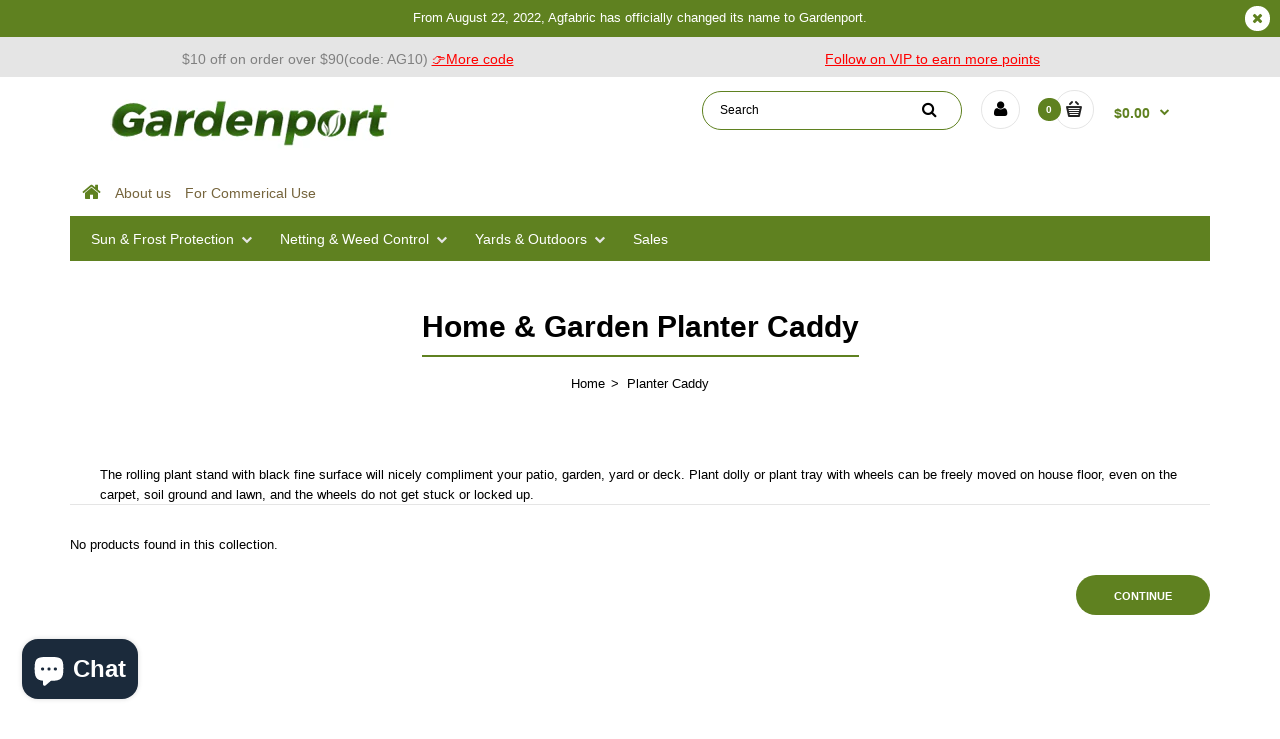

--- FILE ---
content_type: text/html; charset=utf-8
request_url: https://www.gardenport.com/collections/planter-caddy
body_size: 28895
content:
<!DOCTYPE html>
<!--[if IE 7]><html lang="en" class="ie7 responsive"><![endif]-->
<!--[if IE 8]><html lang="en" class="ie8 responsive"><![endif]-->
<!--[if IE 9]><html lang="en" class="ie9 responsive"><![endif]-->
<!--[if !IE]><!--><html lang="en" class="responsive"><!--<![endif]-->
<head>

  <meta name="google-site-verification" content="8WcX54h-XJmoI0v4PsOVaTDlVyHAOYfYD-q5aYnRnoo" /><meta name="facebook-domain-verification" content="huz9kmi46crimnkd1akrms6acx1pxc" />
  <!-- Google tag (gtag.js) -->
<script async src="https://www.googletagmanager.com/gtag/js?id=G-MVS2MQLKC8"></script>
<script>
  window.dataLayer = window.dataLayer || [];
  function gtag(){dataLayer.push(arguments);}
  gtag('js', new Date());

  gtag('config', 'G-MVS2MQLKC8');
</script>
  <meta charset="utf-8" />
  <meta name="p:domain_verify" content="906646e1ef5c0b6bfe1059593a98b7ae"/>
  <meta name="google-site-verification" content="DxtOYkfbbaqYi4YU4GQl3gp3DZbeKWh7UQsuHTwYZ10" />
  <!--[if IE]><meta http-equiv='X-UA-Compatible' content='IE=edge,chrome=1' /><![endif]--><meta name="viewport" content="width=device-width, initial-scale=1, minimum-scale=1, maximum-scale=1" /><link rel="canonical" href="https://www.gardenport.com/collections/planter-caddy" /><link rel="shortcut icon" href="//www.gardenport.com/cdn/shop/t/8/assets/favicon.png?v=148474888930742180311649990301" type="image/x-icon" /><link rel="apple-touch-icon-precomposed" href="//www.gardenport.com/cdn/shop/t/8/assets/iphone_icon.png?v=7161" /><link rel="apple-touch-icon-precomposed" sizes="114x114" href="//www.gardenport.com/cdn/shop/t/8/assets/iphone_icon_retina.png?v=7161" /><link rel="apple-touch-icon-precomposed" sizes="72x72" href="//www.gardenport.com/cdn/shop/t/8/assets/ipad_icon.png?v=7161" /><link rel="apple-touch-icon-precomposed" sizes="144x144" href="//www.gardenport.com/cdn/shop/t/8/assets/ipad_icon_retina.png?v=7161" /><meta name="description" content="Get the best deals on Rolling Plant Caddy when you shop the largest online selection at agfabric.com" /><title>Home &amp; Garden Planter Caddy | Gardenport</title><link href="//fonts.googleapis.com/css?family=Poppins:300italic,400italic,500italic,600italic,700italic,800italic,100,200,300,400,500,600,700,800&subset=cyrillic-ext,greek-ext,latin,latin-ext,cyrillic,greek,vietnamese" rel='stylesheet' type='text/css' /><link href="//fonts.googleapis.com/css?family=Microsoft+Sans+Serif:300italic,400italic,500italic,600italic,700italic,800italic,100,200,300,400,500,600,700,800&subset=cyrillic-ext,greek-ext,latin,latin-ext,cyrillic,greek,vietnamese" rel='stylesheet' type='text/css' /><!-- /snippets/social-meta-tags.liquid -->
<meta property="og:site_name" content="Gardenport">
<meta property="og:url" content="https://www.gardenport.com/collections/planter-caddy">
<meta property="og:title" content="Home &amp; Garden Planter Caddy">
<meta property="og:type" content="website">
<meta property="og:description" content="Get the best deals on Rolling Plant Caddy when you shop the largest online selection at agfabric.com">


<meta name="twitter:site" content="@">
<meta name="twitter:card" content="summary_large_image">
<meta name="twitter:title" content="Home &amp; Garden Planter Caddy">
<meta name="twitter:description" content="Get the best deals on Rolling Plant Caddy when you shop the largest online selection at agfabric.com">
<link href="//www.gardenport.com/cdn/shop/t/8/assets/rt.application.scss.css?v=60536891701817971131696838506" rel="stylesheet" type="text/css" media="all" /><link href="//www.gardenport.com/cdn/shop/t/8/assets/rt.custom.scss.css?v=125993767424135825791764121584" rel="stylesheet" type="text/css" media="all" /><link href="//www.gardenport.com/cdn/shop/t/8/assets/custom_code.scss.css?v=146025223984070441791649990298" rel="stylesheet" type="text/css" media="all" /><script>
window.sidebar=!1,
window.template="collection",
window.rtl=!1,
window.popup_mailchimp_expire=2,
window.popup_mailchimp_period=1,
window.popup_mailchimp_delay=200,
window.popup_mailchimp_close=0,
window.products={},window.product_image_zoom=1,
window.asset_url="//www.gardenport.com/cdn/shop/t/8/assets/?v=7161",
window.swatch_color=true,
window.swatch_size=true,
window.shopping_cart_ajax=true,
window.contact_map_address="1",
window.money_format="${{amount}}",
window.show_multiple_currencies=false,window.all_results_text="See all results",
window.megamenu_active=!1,
window.megamenu_hover=!1,
window.megamenu_responsive=!1,
window.megamenu_responsive_design="yes",
window.fixed_header="menu",
window.compare="";
var theme = {
  apps: {
    details: "Details",
    buyNow: "Buy now",
  },
  strings: {
    addToCart: "Add to cart",
    soldOut: "Out of stock",
    unavailable: "Sorry, this product is unavailable. Please choose a different combination.",
    inStock: "In stock",
    available: "Available: ",
    outStock: "Out of stock",
    sale: "Translation missing: en.products.general.sale",
    btn_select_options: "Select options",
    btn_add_to_cart: "Add to cart"
  },
  inventory: true,
  sale_percentages: null,
  asset_url: "\/\/www.gardenport.com\/cdn\/shop\/t\/8\/assets\/?v=7161"
}
 
</script><script src="https://cdnjs.cloudflare.com/ajax/libs/jquery/2.1.4/jquery.min.js" type="text/javascript"></script><script>window.performance && window.performance.mark && window.performance.mark('shopify.content_for_header.start');</script><meta name="google-site-verification" content="QyzjXq5tVaiuDyExmBf-8H6AtvsVKFGGJOYMi6KP3M4">
<meta name="facebook-domain-verification" content="skn4bjru4yp7vh3wbzcc8oav2cl798">
<meta name="facebook-domain-verification" content="0h1twx24ojiv0f50hwnpkm7aezsfi3">
<meta id="shopify-digital-wallet" name="shopify-digital-wallet" content="/28190539913/digital_wallets/dialog">
<meta name="shopify-checkout-api-token" content="20064b1b63b57c9cbaad1237b6ef52d4">
<meta id="in-context-paypal-metadata" data-shop-id="28190539913" data-venmo-supported="true" data-environment="production" data-locale="en_US" data-paypal-v4="true" data-currency="USD">
<link rel="alternate" type="application/atom+xml" title="Feed" href="/collections/planter-caddy.atom" />
<link rel="alternate" type="application/json+oembed" href="https://www.gardenport.com/collections/planter-caddy.oembed">
<script async="async" src="/checkouts/internal/preloads.js?locale=en-US"></script>
<script id="shopify-features" type="application/json">{"accessToken":"20064b1b63b57c9cbaad1237b6ef52d4","betas":["rich-media-storefront-analytics"],"domain":"www.gardenport.com","predictiveSearch":true,"shopId":28190539913,"locale":"en"}</script>
<script>var Shopify = Shopify || {};
Shopify.shop = "agfabric.myshopify.com";
Shopify.locale = "en";
Shopify.currency = {"active":"USD","rate":"1.0"};
Shopify.country = "US";
Shopify.theme = {"name":"Fastor-default","id":132532338937,"schema_name":"Fastor","schema_version":"3.2.2","theme_store_id":null,"role":"main"};
Shopify.theme.handle = "null";
Shopify.theme.style = {"id":null,"handle":null};
Shopify.cdnHost = "www.gardenport.com/cdn";
Shopify.routes = Shopify.routes || {};
Shopify.routes.root = "/";</script>
<script type="module">!function(o){(o.Shopify=o.Shopify||{}).modules=!0}(window);</script>
<script>!function(o){function n(){var o=[];function n(){o.push(Array.prototype.slice.apply(arguments))}return n.q=o,n}var t=o.Shopify=o.Shopify||{};t.loadFeatures=n(),t.autoloadFeatures=n()}(window);</script>
<script id="shop-js-analytics" type="application/json">{"pageType":"collection"}</script>
<script defer="defer" async type="module" src="//www.gardenport.com/cdn/shopifycloud/shop-js/modules/v2/client.init-shop-cart-sync_BN7fPSNr.en.esm.js"></script>
<script defer="defer" async type="module" src="//www.gardenport.com/cdn/shopifycloud/shop-js/modules/v2/chunk.common_Cbph3Kss.esm.js"></script>
<script defer="defer" async type="module" src="//www.gardenport.com/cdn/shopifycloud/shop-js/modules/v2/chunk.modal_DKumMAJ1.esm.js"></script>
<script type="module">
  await import("//www.gardenport.com/cdn/shopifycloud/shop-js/modules/v2/client.init-shop-cart-sync_BN7fPSNr.en.esm.js");
await import("//www.gardenport.com/cdn/shopifycloud/shop-js/modules/v2/chunk.common_Cbph3Kss.esm.js");
await import("//www.gardenport.com/cdn/shopifycloud/shop-js/modules/v2/chunk.modal_DKumMAJ1.esm.js");

  window.Shopify.SignInWithShop?.initShopCartSync?.({"fedCMEnabled":true,"windoidEnabled":true});

</script>
<script>(function() {
  var isLoaded = false;
  function asyncLoad() {
    if (isLoaded) return;
    isLoaded = true;
    var urls = ["https:\/\/static.shareasale.com\/json\/shopify\/deduplication.js?shop=agfabric.myshopify.com","https:\/\/static.shareasale.com\/json\/shopify\/shareasale-tracking.js?sasmid=130655\u0026ssmtid=19038\u0026shop=agfabric.myshopify.com","https:\/\/plugin.brevo.com\/integrations\/api\/automation\/script?user_connection_id=636389eaa189114f5005a8ea\u0026ma-key=b6rkm57zk7eo5pocrpnzw3d9\u0026shop=agfabric.myshopify.com","https:\/\/plugin.brevo.com\/integrations\/api\/sy\/cart_tracking\/script?consumer=go\u0026ma-key=b6rkm57zk7eo5pocrpnzw3d9\u0026user_connection_id=636389eaa189114f5005a8ea\u0026shop=agfabric.myshopify.com","https:\/\/reconvert-cdn.com\/assets\/js\/store_reconvert_node.js?v=2\u0026scid=OGYyN2ExMTlhMzRhY2Y0MTFjNzcwMWE5ZGU1NTYzZGYuZjQ4MGRlNjU1ZmY4MDVjMDAzM2JkOWMzZDRlMTA5ZWU=\u0026shop=agfabric.myshopify.com","https:\/\/super-rewards-scripts.s3.us-east-2.amazonaws.com\/referral_page_popup.js?shop=agfabric.myshopify.com","https:\/\/super-rewards-scripts.s3.us-east-2.amazonaws.com\/simple_rewards_page.js?shop=agfabric.myshopify.com","https:\/\/super-rewards-scripts.s3.us-east-2.amazonaws.com\/advanced_rewards_page.js?shop=agfabric.myshopify.com","https:\/\/my.fpcdn.me\/embed\/shopify\/agfabric.myshopify.com\/embed.js?v=490693\u0026shop=agfabric.myshopify.com"];
    for (var i = 0; i < urls.length; i++) {
      var s = document.createElement('script');
      s.type = 'text/javascript';
      s.async = true;
      s.src = urls[i];
      var x = document.getElementsByTagName('script')[0];
      x.parentNode.insertBefore(s, x);
    }
  };
  if(window.attachEvent) {
    window.attachEvent('onload', asyncLoad);
  } else {
    window.addEventListener('load', asyncLoad, false);
  }
})();</script>
<script id="__st">var __st={"a":28190539913,"offset":-18000,"reqid":"e04dc318-1256-4577-bb56-a95ec3536d7a-1770062127","pageurl":"www.gardenport.com\/collections\/planter-caddy","u":"ded3089d0385","p":"collection","rtyp":"collection","rid":182016278665};</script>
<script>window.ShopifyPaypalV4VisibilityTracking = true;</script>
<script id="captcha-bootstrap">!function(){'use strict';const t='contact',e='account',n='new_comment',o=[[t,t],['blogs',n],['comments',n],[t,'customer']],c=[[e,'customer_login'],[e,'guest_login'],[e,'recover_customer_password'],[e,'create_customer']],r=t=>t.map((([t,e])=>`form[action*='/${t}']:not([data-nocaptcha='true']) input[name='form_type'][value='${e}']`)).join(','),a=t=>()=>t?[...document.querySelectorAll(t)].map((t=>t.form)):[];function s(){const t=[...o],e=r(t);return a(e)}const i='password',u='form_key',d=['recaptcha-v3-token','g-recaptcha-response','h-captcha-response',i],f=()=>{try{return window.sessionStorage}catch{return}},m='__shopify_v',_=t=>t.elements[u];function p(t,e,n=!1){try{const o=window.sessionStorage,c=JSON.parse(o.getItem(e)),{data:r}=function(t){const{data:e,action:n}=t;return t[m]||n?{data:e,action:n}:{data:t,action:n}}(c);for(const[e,n]of Object.entries(r))t.elements[e]&&(t.elements[e].value=n);n&&o.removeItem(e)}catch(o){console.error('form repopulation failed',{error:o})}}const l='form_type',E='cptcha';function T(t){t.dataset[E]=!0}const w=window,h=w.document,L='Shopify',v='ce_forms',y='captcha';let A=!1;((t,e)=>{const n=(g='f06e6c50-85a8-45c8-87d0-21a2b65856fe',I='https://cdn.shopify.com/shopifycloud/storefront-forms-hcaptcha/ce_storefront_forms_captcha_hcaptcha.v1.5.2.iife.js',D={infoText:'Protected by hCaptcha',privacyText:'Privacy',termsText:'Terms'},(t,e,n)=>{const o=w[L][v],c=o.bindForm;if(c)return c(t,g,e,D).then(n);var r;o.q.push([[t,g,e,D],n]),r=I,A||(h.body.append(Object.assign(h.createElement('script'),{id:'captcha-provider',async:!0,src:r})),A=!0)});var g,I,D;w[L]=w[L]||{},w[L][v]=w[L][v]||{},w[L][v].q=[],w[L][y]=w[L][y]||{},w[L][y].protect=function(t,e){n(t,void 0,e),T(t)},Object.freeze(w[L][y]),function(t,e,n,w,h,L){const[v,y,A,g]=function(t,e,n){const i=e?o:[],u=t?c:[],d=[...i,...u],f=r(d),m=r(i),_=r(d.filter((([t,e])=>n.includes(e))));return[a(f),a(m),a(_),s()]}(w,h,L),I=t=>{const e=t.target;return e instanceof HTMLFormElement?e:e&&e.form},D=t=>v().includes(t);t.addEventListener('submit',(t=>{const e=I(t);if(!e)return;const n=D(e)&&!e.dataset.hcaptchaBound&&!e.dataset.recaptchaBound,o=_(e),c=g().includes(e)&&(!o||!o.value);(n||c)&&t.preventDefault(),c&&!n&&(function(t){try{if(!f())return;!function(t){const e=f();if(!e)return;const n=_(t);if(!n)return;const o=n.value;o&&e.removeItem(o)}(t);const e=Array.from(Array(32),(()=>Math.random().toString(36)[2])).join('');!function(t,e){_(t)||t.append(Object.assign(document.createElement('input'),{type:'hidden',name:u})),t.elements[u].value=e}(t,e),function(t,e){const n=f();if(!n)return;const o=[...t.querySelectorAll(`input[type='${i}']`)].map((({name:t})=>t)),c=[...d,...o],r={};for(const[a,s]of new FormData(t).entries())c.includes(a)||(r[a]=s);n.setItem(e,JSON.stringify({[m]:1,action:t.action,data:r}))}(t,e)}catch(e){console.error('failed to persist form',e)}}(e),e.submit())}));const S=(t,e)=>{t&&!t.dataset[E]&&(n(t,e.some((e=>e===t))),T(t))};for(const o of['focusin','change'])t.addEventListener(o,(t=>{const e=I(t);D(e)&&S(e,y())}));const B=e.get('form_key'),M=e.get(l),P=B&&M;t.addEventListener('DOMContentLoaded',(()=>{const t=y();if(P)for(const e of t)e.elements[l].value===M&&p(e,B);[...new Set([...A(),...v().filter((t=>'true'===t.dataset.shopifyCaptcha))])].forEach((e=>S(e,t)))}))}(h,new URLSearchParams(w.location.search),n,t,e,['guest_login'])})(!0,!0)}();</script>
<script integrity="sha256-4kQ18oKyAcykRKYeNunJcIwy7WH5gtpwJnB7kiuLZ1E=" data-source-attribution="shopify.loadfeatures" defer="defer" src="//www.gardenport.com/cdn/shopifycloud/storefront/assets/storefront/load_feature-a0a9edcb.js" crossorigin="anonymous"></script>
<script data-source-attribution="shopify.dynamic_checkout.dynamic.init">var Shopify=Shopify||{};Shopify.PaymentButton=Shopify.PaymentButton||{isStorefrontPortableWallets:!0,init:function(){window.Shopify.PaymentButton.init=function(){};var t=document.createElement("script");t.src="https://www.gardenport.com/cdn/shopifycloud/portable-wallets/latest/portable-wallets.en.js",t.type="module",document.head.appendChild(t)}};
</script>
<script data-source-attribution="shopify.dynamic_checkout.buyer_consent">
  function portableWalletsHideBuyerConsent(e){var t=document.getElementById("shopify-buyer-consent"),n=document.getElementById("shopify-subscription-policy-button");t&&n&&(t.classList.add("hidden"),t.setAttribute("aria-hidden","true"),n.removeEventListener("click",e))}function portableWalletsShowBuyerConsent(e){var t=document.getElementById("shopify-buyer-consent"),n=document.getElementById("shopify-subscription-policy-button");t&&n&&(t.classList.remove("hidden"),t.removeAttribute("aria-hidden"),n.addEventListener("click",e))}window.Shopify?.PaymentButton&&(window.Shopify.PaymentButton.hideBuyerConsent=portableWalletsHideBuyerConsent,window.Shopify.PaymentButton.showBuyerConsent=portableWalletsShowBuyerConsent);
</script>
<script data-source-attribution="shopify.dynamic_checkout.cart.bootstrap">document.addEventListener("DOMContentLoaded",(function(){function t(){return document.querySelector("shopify-accelerated-checkout-cart, shopify-accelerated-checkout")}if(t())Shopify.PaymentButton.init();else{new MutationObserver((function(e,n){t()&&(Shopify.PaymentButton.init(),n.disconnect())})).observe(document.body,{childList:!0,subtree:!0})}}));
</script>
<link id="shopify-accelerated-checkout-styles" rel="stylesheet" media="screen" href="https://www.gardenport.com/cdn/shopifycloud/portable-wallets/latest/accelerated-checkout-backwards-compat.css" crossorigin="anonymous">
<style id="shopify-accelerated-checkout-cart">
        #shopify-buyer-consent {
  margin-top: 1em;
  display: inline-block;
  width: 100%;
}

#shopify-buyer-consent.hidden {
  display: none;
}

#shopify-subscription-policy-button {
  background: none;
  border: none;
  padding: 0;
  text-decoration: underline;
  font-size: inherit;
  cursor: pointer;
}

#shopify-subscription-policy-button::before {
  box-shadow: none;
}

      </style>

<script>window.performance && window.performance.mark && window.performance.mark('shopify.content_for_header.end');</script>
  <!-- Meta Pixel Code -->
<script>
!function(f,b,e,v,n,t,s)
{if(f.fbq)return;n=f.fbq=function(){n.callMethod?
n.callMethod.apply(n,arguments):n.queue.push(arguments)};
if(!f._fbq)f._fbq=n;n.push=n;n.loaded=!0;n.version='2.0';
n.queue=[];t=b.createElement(e);t.async=!0;
t.src=v;s=b.getElementsByTagName(e)[0];
s.parentNode.insertBefore(t,s)}(window, document,'script',
'https://connect.facebook.net/en_US/fbevents.js');
fbq('init', '561058602487772');
fbq('track', 'PageView');
</script>
<noscript><img height="1" width="1" style="display:none"
src="https://www.facebook.com/tr?id=561058602487772&ev=PageView&noscript=1"
/></noscript>
<!-- End Meta Pixel Code -->
<!-- BEGIN app block: shopify://apps/sami-product-labels/blocks/app-embed-block/b9b44663-5d51-4be1-8104-faedd68da8c5 --><script type="text/javascript">
  window.Samita = window.Samita || {};
  Samita.ProductLabels = Samita.ProductLabels || {};
  Samita.ProductLabels.locale  = {"shop_locale":{"locale":"en","enabled":true,"primary":true,"published":true}};
  Samita.ProductLabels.page = {title : document.title.replaceAll('"', "'"), href : window.location.href, type: "collection", page_id: "182016278665"};
  Samita.ProductLabels.dataShop = Samita.ProductLabels.dataShop || {};Samita.ProductLabels.dataShop = {"id":17099,"install":1,"configuration":{"money_format":"${{amount}}"},"pricing":{"plan":"FREE","features":{"chose_product_form_collections_tag":false,"design_custom_unlimited_position":false,"design_countdown_timer_label_badge":false,"design_text_hover_label_badge":false,"label_display_product_page_first_image":false,"choose_product_variants":false,"conditions_specific_products":20,"conditions_include_exclude_product_tag":false,"conditions_inventory_status":false,"conditions_sale_products":false,"conditions_customer_tag":false,"conditions_products_created_published":false,"conditions_set_visibility_date_time":false,"images_samples":{"collections":["free_labels","custom","suggestions_for_you","all"]},"badges_labels_conditions":{"fields":["ALL","PRODUCTS"]}}},"settings":{"notUseSearchFileApp":true,"general":{"maximum_condition":"3"},"done_fix_offer":true,"translations":{"default":{"Days":"d","Hours":"h","Minutes":"m","Seconds":"s"}}},"url":"agfabric.myshopify.com","api_url":"","app_url":"https://label.samita.io/"};Samita.ProductLabels.dataShop.configuration.money_format = "${{amount}}";if (typeof Shopify!= "undefined" && Shopify?.theme?.role != "main") {Samita.ProductLabels.dataShop.settings.notUseSearchFileApp = false;}
  Samita.ProductLabels.theme_id =null;
  Samita.ProductLabels.products = Samita.ProductLabels.products || [];if (typeof Shopify!= "undefined" && Shopify?.theme?.id == 132532338937) {Samita.ProductLabels.themeInfo = {"id":132532338937,"name":"Fastor-default","role":"main","theme_store_id":null,"theme_name":"Fastor","theme_version":"3.2.2"};}if (typeof Shopify!= "undefined" && Shopify?.theme?.id == 132532338937) {Samita.ProductLabels.theme = {"selectors":{"product":{"elementSelectors":["#ProductSection-product-template",".Product",".product-detail",".product-page-container","#ProductSection-product-template","#shopify-section-product-template",".product:not(.featured-product,.slick-slide)",".product-main",".grid:not(.product-grid,.sf-grid,.featured-product)",".grid.product-single","#__pf",".gfqv-product-wrapper",".ga-product",".t4s-container",".gCartItem, .flexRow.noGutter, .cart__row, .line-item, .cart-item, .cart-row, .CartItem, .cart-line-item, .cart-table tbody tr, .container-indent table tbody tr"],"notShowCustomBlocks":".variant-swatch__item,.swatch-element,.fera-productReviews-review,share-button,.hdt-variant-picker,.col-story-block,.lightly-spaced-row","link":"[samitaPL-product-link], h3[data-href*=\"/products/\"], div[data-href*=\"/products/\"], a[data-href*=\"/products/\"], a.product-block__link[href*=\"/products/\"], a.indiv-product__link[href*=\"/products/\"], a.thumbnail__link[href*=\"/products/\"], a.product-item__link[href*=\"/products/\"], a.product-card__link[href*=\"/products/\"], a.product-card-link[href*=\"/products/\"], a.product-block__image__link[href*=\"/products/\"], a.stretched-link[href*=\"/products/\"], a.grid-product__link[href*=\"/products/\"], a.product-grid-item--link[href*=\"/products/\"], a.product-link[href*=\"/products/\"], a.product__link[href*=\"/products/\"], a.full-unstyled-link[href*=\"/products/\"], a.grid-item__link[href*=\"/products/\"], a.grid-product__link[href*=\"/products/\"], a[data-product-page-link][href*=\"/products/\"], a[href*=\"/products/\"]:not(.logo-bar__link,.ButtonGroup__Item.Button,.menu-promotion__link,.site-nav__link,.mobile-nav__link,.hero__sidebyside-image-link,.announcement-link,.breadcrumbs-list__link,.single-level-link,.d-none,.icon-twitter,.icon-facebook,.icon-pinterest,#btn,.list-menu__item.link.link--tex,.btnProductQuickview,.index-banner-slides-each,.global-banner-switch,.sub-nav-item-link,.announcement-bar__link,.Carousel__Cell,.Heading,.facebook,.twitter,.pinterest,.loyalty-redeem-product-title,.breadcrumbs__link,.btn-slide,.h2m-menu-item-inner--sub,.glink,.announcement-bar__link,.ts-link,.hero__slide-link)","signal":"[data-product-handle], [data-product-id]","notSignal":":not([data-section-id=\"product-recommendations\"],[data-section-type=\"product-recommendations\"],#product-area,#looxReviews)","priceSelectors":[".product-option .cvc-money","#ProductPrice-product-template",".product-block--price",".price-list","#ProductPrice",".product-price",".product__price—reg","#productPrice-product-template",".product__current-price",".product-thumb-caption-price-current",".product-item-caption-price-current",".grid-product__price,.product__price","span.price","span.product-price",".productitem--price",".product-pricing","div.price","span.money",".product-item__price",".product-list-item-price","p.price",".product-meta__prices","div.product-price","span#price",".price.money","h3.price","a.price",".price-area",".product-item-price",".pricearea",".collectionGrid .collectionBlock-info > p","#ComparePrice",".product--price-wrapper",".product-page--price-wrapper",".color--shop-accent.font-size--s.t--meta.f--main",".ComparePrice",".ProductPrice",".prodThumb .title span:last-child",".price",".product-single__price-product-template",".product-info-price",".price-money",".prod-price","#price-field",".product-grid--price",".prices,.pricing","#product-price",".money-styling",".compare-at-price",".product-item--price",".card__price",".product-card__price",".product-price__price",".product-item__price-wrapper",".product-single__price",".grid-product__price-wrap","a.grid-link p.grid-link__meta",".product__prices","#comparePrice-product-template","dl[class*=\"price\"]","div[class*=\"price\"]",".gl-card-pricing",".ga-product_price-container"],"titleSelectors":[".prod-title",".product-block--title",".product-info__title",".product-thumbnail__title",".product-card__title","div.product__title",".card__heading.h5",".cart-item__name.h4",".spf-product-card__title.h4",".gl-card-title",".ga-product_title"],"imageSelectors":[".image img",".ls-image-wrap img",".b-spinner img","#FeaturedImageZoom-product-template img",".boost-pfs-filter-product-item-image-link img",".image__inner img",".snize-thumbnail",".zoomImg",".spf-product-card__image",".boost-pfs-filter-product-item-main-image",".pwzrswiper-slide > img",".product__image-wrapper img",".grid__image-ratio",".product__media img",".AspectRatio > img",".product__media img",".rimage-wrapper > img",".ProductItem__Image",".img-wrapper img",".aspect-ratio img",".product-card__image-wrapper > .product-card__image",".ga-products_image img",".image__container",".image-wrap .grid-product__image",".boost-sd__product-image img",".box-ratio > img",".image-cell img.card__image","img[src*=\"cdn.shopify.com\"][src*=\"/products/\"]","img[srcset*=\"cdn.shopify.com\"][srcset*=\"/products/\"]","img[data-srcset*=\"cdn.shopify.com\"][data-srcset*=\"/products/\"]","img[data-src*=\"cdn.shopify.com\"][data-src*=\"/products/\"]","img[data-srcset*=\"cdn.shopify.com\"][data-srcset*=\"/products/\"]","img[srcset*=\"cdn.shopify.com\"][src*=\"no-image\"]",".product-card__image > img",".product-image-main .image-wrap",".grid-product__image",".media > img","img[srcset*=\"cdn/shop/products/\"]","[data-bgset*=\"cdn.shopify.com\"][data-bgset*=\"/products/\"] > [data-bgset*=\"cdn.shopify.com\"][data-bgset*=\"/products/\"]","[data-bgset*=\"cdn.shopify.com\"][data-bgset*=\"/products/\"]","img[src*=\"cdn.shopify.com\"][src*=\"no-image\"]","img[src*=\"cdn/shop/products/\"]",".ga-product_image",".gfqv-product-image"],"media":".card__inner,.spf-product-card__inner","soldOutBadge":".tag.tag--rectangle, .grid-product__tag--sold-out, on-sale-badge","paymentButton":".shopify-payment-button, .product-form--smart-payment-buttons, .lh-wrap-buynow, .wx-checkout-btn","formSelectors":["form.product-form","form.product_form",".main-product-form","form.t4s-form__product",".product-single__form",".shopify-product-form","#shopify-section-product-template form[action*=\"/cart/add\"]","form[action*=\"/cart/add\"]:not(.form-card)",".ga-products-table li.ga-product",".pf-product-form"],"variantActivator":".product__swatches [data-swatch-option], .product__swatches .swatch--color, .swatch-view-item, variant-radios input, .swatch__container .swatch__option, .gf_swatches .gf_swatch, .product-form__controls-group-options select, ul.clickyboxes li, .pf-variant-select, ul.swatches-select li, .product-options__value, .form-check-swatch, button.btn.swatch select.product__variant, .pf-container a, button.variant.option, ul.js-product__variant--container li, .variant-input, .product-variant > ul > li  ,.input--dropdown, .HorizontalList > li, .product-single__swatch__item, .globo-swatch-list ul.value > .select-option, .form-swatch-item, .selector-wrapper select, select.pf-input, ul.swatches-select > li.nt-swatch.swatch_pr_item, ul.gfqv-swatch-values > li, .lh-swatch-select, .swatch-image, .variant-image-swatch, #option-size, .selector-wrapper .replaced, .regular-select-content > .regular-select-item, .radios--input, ul.swatch-view > li > .swatch-selector ,.single-option-selector, .swatch-element input, [data-product-option], .single-option-selector__radio, [data-index^=\"option\"], .SizeSwatchList input, .swatch-panda input[type=radio], .swatch input, .swatch-element input[type=radio], select[id*=\"product-select-\"], select[id|=\"product-select-option\"], [id|=\"productSelect-product\"], [id|=\"ProductSelect-option\"],select[id|=\"product-variants-option\"],select[id|=\"sca-qv-product-selected-option\"],select[id*=\"product-variants-\"],select[id|=\"product-selectors-option\"],select[id|=\"variant-listbox-option\"],select[id|=\"id-option\"],select[id|=\"SingleOptionSelector\"], .variant-input-wrap input, [data-action=\"select-value\"]","variant":".variant-selection__variants, .formVariantId, .product-variant-id, .product-form__variants, .ga-product_variant_select, select[name=\"id\"], input[name=\"id\"], .qview-variants > select, select[name=\"id[]\"]","variantIdByAttribute":"swatch-current-variant","quantity":".gInputElement, [name=\"qty\"], [name=\"quantity\"]","quantityWrapper":"#Quantity, input.quantity-selector.quantity-input, [data-quantity-input-wrapper], .product-form__quantity-selector, .product-form__item--quantity, .ProductForm__QuantitySelector, .quantity-product-template, .product-qty, .qty-selection, .product__quantity, .js-qty__num","productAddToCartBtnSelectors":[".product-form__cart-submit",".add-to-cart-btn",".product__add-to-cart-button","#AddToCart--product-template","#addToCart","#AddToCart-product-template","#AddToCart",".add_to_cart",".product-form--atc-button","#AddToCart-product",".AddtoCart","button.btn-addtocart",".product-submit","[name=\"add\"]","[type=\"submit\"]",".product-form__add-button",".product-form--add-to-cart",".btn--add-to-cart",".button-cart",".action-button > .add-to-cart","button.btn--tertiary.add-to-cart",".form-actions > button.button",".gf_add-to-cart",".zend_preorder_submit_btn",".gt_button",".wx-add-cart-btn",".previewer_add-to-cart_btn > button",".qview-btn-addtocart",".ProductForm__AddToCart",".button--addToCart","#AddToCartDesk","[data-pf-type=\"ProductATC\"]"],"customAddEl":{"productPageSameLevel":true,"collectionPageSameLevel":true,"cartPageSameLevel":false},"cart":{"buttonOpenCartDrawer":"","drawerForm":".ajax-cart__form, #CartPopup, #rebuy-cart, #CartDrawer-Form, #cart , #theme-ajax-cart, form[action*=\"/cart\"]:not([action*=\"/cart/add\"]):not([hidden])","form":"body","rowSelectors":["gCartItem","flexRow.noGutter","cart__row","line-item","cart-item","cart-row","CartItem","cart-line-item","cart-table tbody tr","container-indent table tbody tr"],"price":"td.cart-item__details > div.product-option"},"collection":{"positionBadgeImageWrapper":"","positionBadgeTitleWrapper":"","positionBadgePriceWrapper":"","notElClass":["cart-item-list__body","product-list","samitaPL-card-list","cart-items-con","boost-pfs-search-suggestion-group","collection","pf-slide","boost-sd__cart-body","boost-sd__product-list","snize-search-results-content","productGrid","footer__links","header__links-list","cartitems--list","Cart__ItemList","minicart-list-prd","mini-cart-item","mini-cart__line-item-list","cart-items","grid","products","ajax-cart__form","hero__link","collection__page-products","cc-filters-results","footer-sect","collection-grid","card-list","page-width","collection-template","mobile-nav__sublist","product-grid","site-nav__dropdown","search__results","product-recommendations","faq__wrapper","section-featured-product","announcement_wrapper","cart-summary-item-container","cart-drawer__line-items","product-quick-add","cart__items","rte","m-cart-drawer__items","scd__items","sf__product-listings"]},"quickView":{"activator":"a.quickview-icon.quickview, .qv-icon, .previewer-button, .sca-qv-button, .product-item__action-button[data-action=\"open-modal\"], .boost-pfs-quickview-btn, .collection-product[data-action=\"show-product\"], button.product-item__quick-shop-button, .product-item__quick-shop-button-wrapper, .open-quick-view, .product-item__action-button[data-action=\"open-modal\"], .tt-btn-quickview, .product-item-quick-shop .available, .quickshop-trigger, .productitem--action-trigger:not(.productitem--action-atc), .quick-product__btn, .thumbnail, .quick_shop, a.sca-qv-button, .overlay, .quick-view, .open-quick-view, [data-product-card-link], a[rel=\"quick-view\"], a.quick-buy, div.quickview-button > a, .block-inner a.more-info, .quick-shop-modal-trigger, a.quick-view-btn, a.spo-quick-view, div.quickView-button, a.product__label--quick-shop, span.trigger-quick-view, a.act-quickview-button, a.product-modal, [data-quickshop-full], [data-quickshop-slim], [data-quickshop-trigger]","productForm":".qv-form, .qview-form, .description-wrapper_content, .wx-product-wrapper, #sca-qv-add-item-form, .product-form, #boost-pfs-quickview-cart-form, .product.preview .shopify-product-form, .product-details__form, .gfqv-product-form, #ModalquickView form#modal_quick_view, .quick-shop-modal form[action*=\"/cart/add\"], #quick-shop-modal form[action*=\"/cart/add\"], .white-popup.quick-view form[action*=\"/cart/add\"], .quick-view form[action*=\"/cart/add\"], [id*=\"QuickShopModal-\"] form[action*=\"/cart/add\"], .quick-shop.active form[action*=\"/cart/add\"], .quick-view-panel form[action*=\"/cart/add\"], .content.product.preview form[action*=\"/cart/add\"], .quickView-wrap form[action*=\"/cart/add\"], .quick-modal form[action*=\"/cart/add\"], #colorbox form[action*=\"/cart/add\"], .product-quick-view form[action*=\"/cart/add\"], .quickform, .modal--quickshop-full, .modal--quickshop form[action*=\"/cart/add\"], .quick-shop-form, .fancybox-inner form[action*=\"/cart/add\"], #quick-view-modal form[action*=\"/cart/add\"], [data-product-modal] form[action*=\"/cart/add\"], .modal--quick-shop.modal--is-active form[action*=\"/cart/add\"]","appVariantActivator":".previewer_options","appVariantSelector":".full_info, [data-behavior=\"previewer_link\"]","appButtonClass":["sca-qv-cartbtn","qview-btn","btn--fill btn--regular"]}}},"integrateApps":["globo.relatedproduct.loaded","globoFilterQuickviewRenderCompleted","globoFilterRenderSearchCompleted","globoFilterRenderCompleted","shopify:block:select","vsk:product:changed","collectionUpdate"],"theme_store_id":null,"theme_name":"Fastor"};}if (Samita?.ProductLabels?.theme?.selectors) {
    Samita.ProductLabels.settings = {
      selectors: Samita?.ProductLabels?.theme?.selectors,
      integrateApps: Samita?.ProductLabels?.theme?.integrateApps,
      condition: Samita?.ProductLabels?.theme?.condition,
      timeOut: Samita?.ProductLabels?.theme?.timeOut,
    }
  } else {
    Samita.ProductLabels.settings = {
      "selectors": {
          "product": {
              "elementSelectors": [".product-top",".Product",".product-detail",".product-page-container","#ProductSection-product-template",".product",".product-main",".grid",".grid.product-single","#__pf",".gfqv-product-wrapper",".ga-product",".t4s-container",".gCartItem, .flexRow.noGutter, .cart__row, .line-item, .cart-item, .cart-row, .CartItem, .cart-line-item, .cart-table tbody tr, .container-indent table tbody tr"],
              "elementNotSelectors": [".mini-cart__recommendations-list"],
              "notShowCustomBlocks": ".variant-swatch__item",
              "link": "[samitaPL-product-link], a[href*=\"/products/\"]:not(.logo-bar__link,.site-nav__link,.mobile-nav__link,.hero__sidebyside-image-link,.announcement-link)",
              "signal": "[data-product-handle], [data-product-id]",
              "notSignal": ":not([data-section-id=\"product-recommendations\"],[data-section-type=\"product-recommendations\"],#product-area,#looxReviews)",
              "priceSelectors": [".product-option .cvc-money","#ProductPrice-product-template",".product-block--price",".price-list","#ProductPrice",".product-price",".product__price—reg","#productPrice-product-template",".product__current-price",".product-thumb-caption-price-current",".product-item-caption-price-current",".grid-product__price,.product__price","span.price","span.product-price",".productitem--price",".product-pricing","div.price","span.money",".product-item__price",".product-list-item-price","p.price",".product-meta__prices","div.product-price","span#price",".price.money","h3.price","a.price",".price-area",".product-item-price",".pricearea",".collectionGrid .collectionBlock-info > p","#ComparePrice",".product--price-wrapper",".product-page--price-wrapper",".color--shop-accent.font-size--s.t--meta.f--main",".ComparePrice",".ProductPrice",".prodThumb .title span:last-child",".price",".product-single__price-product-template",".product-info-price",".price-money",".prod-price","#price-field",".product-grid--price",".prices,.pricing","#product-price",".money-styling",".compare-at-price",".product-item--price",".card__price",".product-card__price",".product-price__price",".product-item__price-wrapper",".product-single__price",".grid-product__price-wrap","a.grid-link p.grid-link__meta",".product__prices","#comparePrice-product-template","dl[class*=\"price\"]","div[class*=\"price\"]",".gl-card-pricing",".ga-product_price-container"],
              "titleSelectors": [".prod-title",".product-block--title",".product-info__title",".product-thumbnail__title",".product-card__title","div.product__title",".card__heading.h5",".cart-item__name.h4",".spf-product-card__title.h4",".gl-card-title",".ga-product_title"],
              "imageSelectors": ["img.rimage__image",".grid_img",".imgWrapper > img",".gitem-img",".card__media img",".image__inner img",".snize-thumbnail",".zoomImg",".spf-product-card__image",".boost-pfs-filter-product-item-main-image",".pwzrswiper-slide > img",".product__image-wrapper img",".grid__image-ratio",".product__media img",".AspectRatio > img",".rimage-wrapper > img",".ProductItem__Image",".img-wrapper img",".product-card__image-wrapper > .product-card__image",".ga-products_image img",".image__container",".image-wrap .grid-product__image",".boost-sd__product-image img",".box-ratio > img",".image-cell img.card__image","img[src*=\"cdn.shopify.com\"][src*=\"/products/\"]","img[srcset*=\"cdn.shopify.com\"][srcset*=\"/products/\"]","img[data-srcset*=\"cdn.shopify.com\"][data-srcset*=\"/products/\"]","img[data-src*=\"cdn.shopify.com\"][data-src*=\"/products/\"]","img[srcset*=\"cdn.shopify.com\"][src*=\"no-image\"]",".product-card__image > img",".product-image-main .image-wrap",".grid-product__image",".media > img","img[srcset*=\"cdn/shop/products/\"]","[data-bgset*=\"cdn.shopify.com\"][data-bgset*=\"/products/\"]","img[src*=\"cdn.shopify.com\"][src*=\"no-image\"]","img[src*=\"cdn/shop/products/\"]",".ga-product_image",".gfqv-product-image"],
              "media": ".card__inner,.spf-product-card__inner",
              "soldOutBadge": ".tag.tag--rectangle, .grid-product__tag--sold-out",
              "paymentButton": ".shopify-payment-button, .product-form--smart-payment-buttons, .lh-wrap-buynow, .wx-checkout-btn",
              "formSelectors": ["form.product-form, form.product_form","form.t4s-form__product",".product-single__form",".shopify-product-form","#shopify-section-product-template form[action*=\"/cart/add\"]","form[action*=\"/cart/add\"]:not(.form-card)",".ga-products-table li.ga-product",".pf-product-form"],
              "variantActivator": ".product__swatches [data-swatch-option], variant-radios input, .swatch__container .swatch__option, .gf_swatches .gf_swatch, .product-form__controls-group-options select, ul.clickyboxes li, .pf-variant-select, ul.swatches-select li, .product-options__value, .form-check-swatch, button.btn.swatch select.product__variant, .pf-container a, button.variant.option, ul.js-product__variant--container li, .variant-input, .product-variant > ul > li, .input--dropdown, .HorizontalList > li, .product-single__swatch__item, .globo-swatch-list ul.value > .select-option, .form-swatch-item, .selector-wrapper select, select.pf-input, ul.swatches-select > li.nt-swatch.swatch_pr_item, ul.gfqv-swatch-values > li, .lh-swatch-select, .swatch-image, .variant-image-swatch, #option-size, .selector-wrapper .replaced, .regular-select-content > .regular-select-item, .radios--input, ul.swatch-view > li > .swatch-selector, .single-option-selector, .swatch-element input, [data-product-option], .single-option-selector__radio, [data-index^=\"option\"], .SizeSwatchList input, .swatch-panda input[type=radio], .swatch input, .swatch-element input[type=radio], select[id*=\"product-select-\"], select[id|=\"product-select-option\"], [id|=\"productSelect-product\"], [id|=\"ProductSelect-option\"], select[id|=\"product-variants-option\"], select[id|=\"sca-qv-product-selected-option\"], select[id*=\"product-variants-\"], select[id|=\"product-selectors-option\"], select[id|=\"variant-listbox-option\"], select[id|=\"id-option\"], select[id|=\"SingleOptionSelector\"], .variant-input-wrap input, [data-action=\"select-value\"]",
              "variant": ".variant-selection__variants, .product-form__variants, .ga-product_variant_select, select[name=\"id\"], input[name=\"id\"], .qview-variants > select, select[name=\"id[]\"]",
              "quantity": ".gInputElement, [name=\"qty\"], [name=\"quantity\"]",
              "quantityWrapper": "#Quantity, input.quantity-selector.quantity-input, [data-quantity-input-wrapper], .product-form__quantity-selector, .product-form__item--quantity, .ProductForm__QuantitySelector, .quantity-product-template, .product-qty, .qty-selection, .product__quantity, .js-qty__num",
              "productAddToCartBtnSelectors": [".product-form__cart-submit",".add-to-cart-btn",".product__add-to-cart-button","#AddToCart--product-template","#addToCart","#AddToCart-product-template","#AddToCart",".add_to_cart",".product-form--atc-button","#AddToCart-product",".AddtoCart","button.btn-addtocart",".product-submit","[name=\"add\"]","[type=\"submit\"]",".product-form__add-button",".product-form--add-to-cart",".btn--add-to-cart",".button-cart",".action-button > .add-to-cart","button.btn--tertiary.add-to-cart",".form-actions > button.button",".gf_add-to-cart",".zend_preorder_submit_btn",".gt_button",".wx-add-cart-btn",".previewer_add-to-cart_btn > button",".qview-btn-addtocart",".ProductForm__AddToCart",".button--addToCart","#AddToCartDesk","[data-pf-type=\"ProductATC\"]"],
              "customAddEl": {"productPageSameLevel": true,"collectionPageSameLevel": true,"cartPageSameLevel": false},
              "cart": {"buttonOpenCartDrawer": "","drawerForm": ".ajax-cart__form, #CartDrawer-Form , #theme-ajax-cart, form[action*=\"/cart\"]:not([action*=\"/cart/add\"]):not([hidden])","form": "body","rowSelectors": ["gCartItem","flexRow.noGutter","cart__row","line-item","cart-item","cart-row","CartItem","cart-line-item","cart-table tbody tr","container-indent table tbody tr"],"price": "td.cart-item__details > div.product-option"},
              "collection": {"positionBadgeImageWrapper": "","positionBadgeTitleWrapper": "","positionBadgePriceWrapper": "","notElClass": ["samitaPL-card-list","cart-items","grid","products","ajax-cart__form","hero__link","collection__page-products","cc-filters-results","footer-sect","collection-grid","card-list","page-width","collection-template","mobile-nav__sublist","product-grid","site-nav__dropdown","search__results","product-recommendations"]},
              "quickView": {"activator": "a.quickview-icon.quickview, .qv-icon, .previewer-button, .sca-qv-button, .product-item__action-button[data-action=\"open-modal\"], .boost-pfs-quickview-btn, .collection-product[data-action=\"show-product\"], button.product-item__quick-shop-button, .product-item__quick-shop-button-wrapper, .open-quick-view, .tt-btn-quickview, .product-item-quick-shop .available, .quickshop-trigger, .productitem--action-trigger:not(.productitem--action-atc), .quick-product__btn, .thumbnail, .quick_shop, a.sca-qv-button, .overlay, .quick-view, .open-quick-view, [data-product-card-link], a[rel=\"quick-view\"], a.quick-buy, div.quickview-button > a, .block-inner a.more-info, .quick-shop-modal-trigger, a.quick-view-btn, a.spo-quick-view, div.quickView-button, a.product__label--quick-shop, span.trigger-quick-view, a.act-quickview-button, a.product-modal, [data-quickshop-full], [data-quickshop-slim], [data-quickshop-trigger]","productForm": ".qv-form, .qview-form, .description-wrapper_content, .wx-product-wrapper, #sca-qv-add-item-form, .product-form, #boost-pfs-quickview-cart-form, .product.preview .shopify-product-form, .product-details__form, .gfqv-product-form, #ModalquickView form#modal_quick_view, .quick-shop-modal form[action*=\"/cart/add\"], #quick-shop-modal form[action*=\"/cart/add\"], .white-popup.quick-view form[action*=\"/cart/add\"], .quick-view form[action*=\"/cart/add\"], [id*=\"QuickShopModal-\"] form[action*=\"/cart/add\"], .quick-shop.active form[action*=\"/cart/add\"], .quick-view-panel form[action*=\"/cart/add\"], .content.product.preview form[action*=\"/cart/add\"], .quickView-wrap form[action*=\"/cart/add\"], .quick-modal form[action*=\"/cart/add\"], #colorbox form[action*=\"/cart/add\"], .product-quick-view form[action*=\"/cart/add\"], .quickform, .modal--quickshop-full, .modal--quickshop form[action*=\"/cart/add\"], .quick-shop-form, .fancybox-inner form[action*=\"/cart/add\"], #quick-view-modal form[action*=\"/cart/add\"], [data-product-modal] form[action*=\"/cart/add\"], .modal--quick-shop.modal--is-active form[action*=\"/cart/add\"]","appVariantActivator": ".previewer_options","appVariantSelector": ".full_info, [data-behavior=\"previewer_link\"]","appButtonClass": ["sca-qv-cartbtn","qview-btn","btn--fill btn--regular"]}
          }
      },
      "integrateApps": ["globo.relatedproduct.loaded","globoFilterQuickviewRenderCompleted","globoFilterRenderSearchCompleted","globoFilterRenderCompleted","collectionUpdate"],
      "timeOut": 250
    }
  }
  Samita.ProductLabels.dataLabels = [];Samita.ProductLabels.dataLabels = [];Samita.ProductLabels.dataTrustBadges = [];Samita.ProductLabels.dataHighlights = [];Samita.ProductLabels.dataBanners = [];Samita.ProductLabels.dataLabelGroups = [];Samita.ProductLabels.dataIdImages = null;
  Samita.ProductLabels.dataImages = [];Samita.ProductLabels.dataProductMetafieldKeys = [];Samita.ProductLabels.dataVariantMetafieldKeys = [];if (Samita.ProductLabels.dataProductMetafieldKeys?.length || Samita.ProductLabels.dataVariantMetafieldKeys?.length) {
    Samita.ProductLabels.products = [];
  }

</script>
<!-- END app block --><!-- BEGIN app block: shopify://apps/king-product-options-variant/blocks/app-embed/ce104259-52b1-4720-9ecf-76b34cae0401 -->

<!-- END app block --><!-- BEGIN app block: shopify://apps/crazy-egg/blocks/app-embed/7ea73823-6ad9-4252-a63e-088397d54aed -->
  <script async src="https://script.crazyegg.com/pages/scripts/0094/8630.js"></script>



<!-- END app block --><script src="https://cdn.shopify.com/extensions/019c0f60-ab95-7293-a1b4-cef6ea828f86/product-label-4-284/assets/samita.ProductLabels.index.js" type="text/javascript" defer="defer"></script>
<script src="https://cdn.shopify.com/extensions/e8878072-2f6b-4e89-8082-94b04320908d/inbox-1254/assets/inbox-chat-loader.js" type="text/javascript" defer="defer"></script>
<meta property="og:image" content="https://cdn.shopify.com/s/files/1/0281/9053/9913/files/20220816143926.jpg?v=1661131620" />
<meta property="og:image:secure_url" content="https://cdn.shopify.com/s/files/1/0281/9053/9913/files/20220816143926.jpg?v=1661131620" />
<meta property="og:image:width" content="320" />
<meta property="og:image:height" content="320" />
<link href="https://monorail-edge.shopifysvc.com" rel="dns-prefetch">
<script>(function(){if ("sendBeacon" in navigator && "performance" in window) {try {var session_token_from_headers = performance.getEntriesByType('navigation')[0].serverTiming.find(x => x.name == '_s').description;} catch {var session_token_from_headers = undefined;}var session_cookie_matches = document.cookie.match(/_shopify_s=([^;]*)/);var session_token_from_cookie = session_cookie_matches && session_cookie_matches.length === 2 ? session_cookie_matches[1] : "";var session_token = session_token_from_headers || session_token_from_cookie || "";function handle_abandonment_event(e) {var entries = performance.getEntries().filter(function(entry) {return /monorail-edge.shopifysvc.com/.test(entry.name);});if (!window.abandonment_tracked && entries.length === 0) {window.abandonment_tracked = true;var currentMs = Date.now();var navigation_start = performance.timing.navigationStart;var payload = {shop_id: 28190539913,url: window.location.href,navigation_start,duration: currentMs - navigation_start,session_token,page_type: "collection"};window.navigator.sendBeacon("https://monorail-edge.shopifysvc.com/v1/produce", JSON.stringify({schema_id: "online_store_buyer_site_abandonment/1.1",payload: payload,metadata: {event_created_at_ms: currentMs,event_sent_at_ms: currentMs}}));}}window.addEventListener('pagehide', handle_abandonment_event);}}());</script>
<script id="web-pixels-manager-setup">(function e(e,d,r,n,o){if(void 0===o&&(o={}),!Boolean(null===(a=null===(i=window.Shopify)||void 0===i?void 0:i.analytics)||void 0===a?void 0:a.replayQueue)){var i,a;window.Shopify=window.Shopify||{};var t=window.Shopify;t.analytics=t.analytics||{};var s=t.analytics;s.replayQueue=[],s.publish=function(e,d,r){return s.replayQueue.push([e,d,r]),!0};try{self.performance.mark("wpm:start")}catch(e){}var l=function(){var e={modern:/Edge?\/(1{2}[4-9]|1[2-9]\d|[2-9]\d{2}|\d{4,})\.\d+(\.\d+|)|Firefox\/(1{2}[4-9]|1[2-9]\d|[2-9]\d{2}|\d{4,})\.\d+(\.\d+|)|Chrom(ium|e)\/(9{2}|\d{3,})\.\d+(\.\d+|)|(Maci|X1{2}).+ Version\/(15\.\d+|(1[6-9]|[2-9]\d|\d{3,})\.\d+)([,.]\d+|)( \(\w+\)|)( Mobile\/\w+|) Safari\/|Chrome.+OPR\/(9{2}|\d{3,})\.\d+\.\d+|(CPU[ +]OS|iPhone[ +]OS|CPU[ +]iPhone|CPU IPhone OS|CPU iPad OS)[ +]+(15[._]\d+|(1[6-9]|[2-9]\d|\d{3,})[._]\d+)([._]\d+|)|Android:?[ /-](13[3-9]|1[4-9]\d|[2-9]\d{2}|\d{4,})(\.\d+|)(\.\d+|)|Android.+Firefox\/(13[5-9]|1[4-9]\d|[2-9]\d{2}|\d{4,})\.\d+(\.\d+|)|Android.+Chrom(ium|e)\/(13[3-9]|1[4-9]\d|[2-9]\d{2}|\d{4,})\.\d+(\.\d+|)|SamsungBrowser\/([2-9]\d|\d{3,})\.\d+/,legacy:/Edge?\/(1[6-9]|[2-9]\d|\d{3,})\.\d+(\.\d+|)|Firefox\/(5[4-9]|[6-9]\d|\d{3,})\.\d+(\.\d+|)|Chrom(ium|e)\/(5[1-9]|[6-9]\d|\d{3,})\.\d+(\.\d+|)([\d.]+$|.*Safari\/(?![\d.]+ Edge\/[\d.]+$))|(Maci|X1{2}).+ Version\/(10\.\d+|(1[1-9]|[2-9]\d|\d{3,})\.\d+)([,.]\d+|)( \(\w+\)|)( Mobile\/\w+|) Safari\/|Chrome.+OPR\/(3[89]|[4-9]\d|\d{3,})\.\d+\.\d+|(CPU[ +]OS|iPhone[ +]OS|CPU[ +]iPhone|CPU IPhone OS|CPU iPad OS)[ +]+(10[._]\d+|(1[1-9]|[2-9]\d|\d{3,})[._]\d+)([._]\d+|)|Android:?[ /-](13[3-9]|1[4-9]\d|[2-9]\d{2}|\d{4,})(\.\d+|)(\.\d+|)|Mobile Safari.+OPR\/([89]\d|\d{3,})\.\d+\.\d+|Android.+Firefox\/(13[5-9]|1[4-9]\d|[2-9]\d{2}|\d{4,})\.\d+(\.\d+|)|Android.+Chrom(ium|e)\/(13[3-9]|1[4-9]\d|[2-9]\d{2}|\d{4,})\.\d+(\.\d+|)|Android.+(UC? ?Browser|UCWEB|U3)[ /]?(15\.([5-9]|\d{2,})|(1[6-9]|[2-9]\d|\d{3,})\.\d+)\.\d+|SamsungBrowser\/(5\.\d+|([6-9]|\d{2,})\.\d+)|Android.+MQ{2}Browser\/(14(\.(9|\d{2,})|)|(1[5-9]|[2-9]\d|\d{3,})(\.\d+|))(\.\d+|)|K[Aa][Ii]OS\/(3\.\d+|([4-9]|\d{2,})\.\d+)(\.\d+|)/},d=e.modern,r=e.legacy,n=navigator.userAgent;return n.match(d)?"modern":n.match(r)?"legacy":"unknown"}(),u="modern"===l?"modern":"legacy",c=(null!=n?n:{modern:"",legacy:""})[u],f=function(e){return[e.baseUrl,"/wpm","/b",e.hashVersion,"modern"===e.buildTarget?"m":"l",".js"].join("")}({baseUrl:d,hashVersion:r,buildTarget:u}),m=function(e){var d=e.version,r=e.bundleTarget,n=e.surface,o=e.pageUrl,i=e.monorailEndpoint;return{emit:function(e){var a=e.status,t=e.errorMsg,s=(new Date).getTime(),l=JSON.stringify({metadata:{event_sent_at_ms:s},events:[{schema_id:"web_pixels_manager_load/3.1",payload:{version:d,bundle_target:r,page_url:o,status:a,surface:n,error_msg:t},metadata:{event_created_at_ms:s}}]});if(!i)return console&&console.warn&&console.warn("[Web Pixels Manager] No Monorail endpoint provided, skipping logging."),!1;try{return self.navigator.sendBeacon.bind(self.navigator)(i,l)}catch(e){}var u=new XMLHttpRequest;try{return u.open("POST",i,!0),u.setRequestHeader("Content-Type","text/plain"),u.send(l),!0}catch(e){return console&&console.warn&&console.warn("[Web Pixels Manager] Got an unhandled error while logging to Monorail."),!1}}}}({version:r,bundleTarget:l,surface:e.surface,pageUrl:self.location.href,monorailEndpoint:e.monorailEndpoint});try{o.browserTarget=l,function(e){var d=e.src,r=e.async,n=void 0===r||r,o=e.onload,i=e.onerror,a=e.sri,t=e.scriptDataAttributes,s=void 0===t?{}:t,l=document.createElement("script"),u=document.querySelector("head"),c=document.querySelector("body");if(l.async=n,l.src=d,a&&(l.integrity=a,l.crossOrigin="anonymous"),s)for(var f in s)if(Object.prototype.hasOwnProperty.call(s,f))try{l.dataset[f]=s[f]}catch(e){}if(o&&l.addEventListener("load",o),i&&l.addEventListener("error",i),u)u.appendChild(l);else{if(!c)throw new Error("Did not find a head or body element to append the script");c.appendChild(l)}}({src:f,async:!0,onload:function(){if(!function(){var e,d;return Boolean(null===(d=null===(e=window.Shopify)||void 0===e?void 0:e.analytics)||void 0===d?void 0:d.initialized)}()){var d=window.webPixelsManager.init(e)||void 0;if(d){var r=window.Shopify.analytics;r.replayQueue.forEach((function(e){var r=e[0],n=e[1],o=e[2];d.publishCustomEvent(r,n,o)})),r.replayQueue=[],r.publish=d.publishCustomEvent,r.visitor=d.visitor,r.initialized=!0}}},onerror:function(){return m.emit({status:"failed",errorMsg:"".concat(f," has failed to load")})},sri:function(e){var d=/^sha384-[A-Za-z0-9+/=]+$/;return"string"==typeof e&&d.test(e)}(c)?c:"",scriptDataAttributes:o}),m.emit({status:"loading"})}catch(e){m.emit({status:"failed",errorMsg:(null==e?void 0:e.message)||"Unknown error"})}}})({shopId: 28190539913,storefrontBaseUrl: "https://www.gardenport.com",extensionsBaseUrl: "https://extensions.shopifycdn.com/cdn/shopifycloud/web-pixels-manager",monorailEndpoint: "https://monorail-edge.shopifysvc.com/unstable/produce_batch",surface: "storefront-renderer",enabledBetaFlags: ["2dca8a86"],webPixelsConfigList: [{"id":"995983609","configuration":"{\"masterTagID\":\"19038\",\"merchantID\":\"130655\",\"appPath\":\"https:\/\/daedalus.shareasale.com\",\"storeID\":\"NaN\",\"xTypeMode\":\"NaN\",\"xTypeValue\":\"NaN\",\"channelDedup\":\"NaN\"}","eventPayloadVersion":"v1","runtimeContext":"STRICT","scriptVersion":"f300cca684872f2df140f714437af558","type":"APP","apiClientId":4929191,"privacyPurposes":["ANALYTICS","MARKETING"],"dataSharingAdjustments":{"protectedCustomerApprovalScopes":["read_customer_personal_data"]}},{"id":"444891385","configuration":"{\"config\":\"{\\\"pixel_id\\\":\\\"AW-999266795\\\",\\\"target_country\\\":\\\"US\\\",\\\"gtag_events\\\":[{\\\"type\\\":\\\"begin_checkout\\\",\\\"action_label\\\":\\\"AW-999266795\\\/qd8CCMT66rwBEOuzvtwD\\\"},{\\\"type\\\":\\\"search\\\",\\\"action_label\\\":\\\"AW-999266795\\\/gQHdCMf66rwBEOuzvtwD\\\"},{\\\"type\\\":\\\"view_item\\\",\\\"action_label\\\":[\\\"AW-999266795\\\/OiuQCL766rwBEOuzvtwD\\\",\\\"MC-F9YLYTJ1YV\\\"]},{\\\"type\\\":\\\"purchase\\\",\\\"action_label\\\":[\\\"AW-999266795\\\/PqfyCLv66rwBEOuzvtwD\\\",\\\"MC-F9YLYTJ1YV\\\"]},{\\\"type\\\":\\\"page_view\\\",\\\"action_label\\\":[\\\"AW-999266795\\\/aCAKCLj66rwBEOuzvtwD\\\",\\\"MC-F9YLYTJ1YV\\\"]},{\\\"type\\\":\\\"add_payment_info\\\",\\\"action_label\\\":\\\"AW-999266795\\\/VbCMCOj66rwBEOuzvtwD\\\"},{\\\"type\\\":\\\"add_to_cart\\\",\\\"action_label\\\":\\\"AW-999266795\\\/9MpGCMH66rwBEOuzvtwD\\\"}],\\\"enable_monitoring_mode\\\":false}\"}","eventPayloadVersion":"v1","runtimeContext":"OPEN","scriptVersion":"b2a88bafab3e21179ed38636efcd8a93","type":"APP","apiClientId":1780363,"privacyPurposes":[],"dataSharingAdjustments":{"protectedCustomerApprovalScopes":["read_customer_address","read_customer_email","read_customer_name","read_customer_personal_data","read_customer_phone"]}},{"id":"435421433","configuration":"{\"pixelCode\":\"CFIVDEJC77UDBIG629PG\"}","eventPayloadVersion":"v1","runtimeContext":"STRICT","scriptVersion":"22e92c2ad45662f435e4801458fb78cc","type":"APP","apiClientId":4383523,"privacyPurposes":["ANALYTICS","MARKETING","SALE_OF_DATA"],"dataSharingAdjustments":{"protectedCustomerApprovalScopes":["read_customer_address","read_customer_email","read_customer_name","read_customer_personal_data","read_customer_phone"]}},{"id":"128188665","configuration":"{\"pixel_id\":\"635084097106123\",\"pixel_type\":\"facebook_pixel\",\"metaapp_system_user_token\":\"-\"}","eventPayloadVersion":"v1","runtimeContext":"OPEN","scriptVersion":"ca16bc87fe92b6042fbaa3acc2fbdaa6","type":"APP","apiClientId":2329312,"privacyPurposes":["ANALYTICS","MARKETING","SALE_OF_DATA"],"dataSharingAdjustments":{"protectedCustomerApprovalScopes":["read_customer_address","read_customer_email","read_customer_name","read_customer_personal_data","read_customer_phone"]}},{"id":"62652665","configuration":"{\"tagID\":\"2612849011850\"}","eventPayloadVersion":"v1","runtimeContext":"STRICT","scriptVersion":"18031546ee651571ed29edbe71a3550b","type":"APP","apiClientId":3009811,"privacyPurposes":["ANALYTICS","MARKETING","SALE_OF_DATA"],"dataSharingAdjustments":{"protectedCustomerApprovalScopes":["read_customer_address","read_customer_email","read_customer_name","read_customer_personal_data","read_customer_phone"]}},{"id":"57966841","eventPayloadVersion":"v1","runtimeContext":"LAX","scriptVersion":"1","type":"CUSTOM","privacyPurposes":["MARKETING"],"name":"Meta pixel (migrated)"},{"id":"shopify-app-pixel","configuration":"{}","eventPayloadVersion":"v1","runtimeContext":"STRICT","scriptVersion":"0450","apiClientId":"shopify-pixel","type":"APP","privacyPurposes":["ANALYTICS","MARKETING"]},{"id":"shopify-custom-pixel","eventPayloadVersion":"v1","runtimeContext":"LAX","scriptVersion":"0450","apiClientId":"shopify-pixel","type":"CUSTOM","privacyPurposes":["ANALYTICS","MARKETING"]}],isMerchantRequest: false,initData: {"shop":{"name":"Gardenport","paymentSettings":{"currencyCode":"USD"},"myshopifyDomain":"agfabric.myshopify.com","countryCode":"US","storefrontUrl":"https:\/\/www.gardenport.com"},"customer":null,"cart":null,"checkout":null,"productVariants":[],"purchasingCompany":null},},"https://www.gardenport.com/cdn","3918e4e0wbf3ac3cepc5707306mb02b36c6",{"modern":"","legacy":""},{"shopId":"28190539913","storefrontBaseUrl":"https:\/\/www.gardenport.com","extensionBaseUrl":"https:\/\/extensions.shopifycdn.com\/cdn\/shopifycloud\/web-pixels-manager","surface":"storefront-renderer","enabledBetaFlags":"[\"2dca8a86\"]","isMerchantRequest":"false","hashVersion":"3918e4e0wbf3ac3cepc5707306mb02b36c6","publish":"custom","events":"[[\"page_viewed\",{}],[\"collection_viewed\",{\"collection\":{\"id\":\"182016278665\",\"title\":\"Planter Caddy\",\"productVariants\":[]}}]]"});</script><script>
  window.ShopifyAnalytics = window.ShopifyAnalytics || {};
  window.ShopifyAnalytics.meta = window.ShopifyAnalytics.meta || {};
  window.ShopifyAnalytics.meta.currency = 'USD';
  var meta = {"products":[],"page":{"pageType":"collection","resourceType":"collection","resourceId":182016278665,"requestId":"e04dc318-1256-4577-bb56-a95ec3536d7a-1770062127"}};
  for (var attr in meta) {
    window.ShopifyAnalytics.meta[attr] = meta[attr];
  }
</script>
<script class="analytics">
  (function () {
    var customDocumentWrite = function(content) {
      var jquery = null;

      if (window.jQuery) {
        jquery = window.jQuery;
      } else if (window.Checkout && window.Checkout.$) {
        jquery = window.Checkout.$;
      }

      if (jquery) {
        jquery('body').append(content);
      }
    };

    var hasLoggedConversion = function(token) {
      if (token) {
        return document.cookie.indexOf('loggedConversion=' + token) !== -1;
      }
      return false;
    }

    var setCookieIfConversion = function(token) {
      if (token) {
        var twoMonthsFromNow = new Date(Date.now());
        twoMonthsFromNow.setMonth(twoMonthsFromNow.getMonth() + 2);

        document.cookie = 'loggedConversion=' + token + '; expires=' + twoMonthsFromNow;
      }
    }

    var trekkie = window.ShopifyAnalytics.lib = window.trekkie = window.trekkie || [];
    if (trekkie.integrations) {
      return;
    }
    trekkie.methods = [
      'identify',
      'page',
      'ready',
      'track',
      'trackForm',
      'trackLink'
    ];
    trekkie.factory = function(method) {
      return function() {
        var args = Array.prototype.slice.call(arguments);
        args.unshift(method);
        trekkie.push(args);
        return trekkie;
      };
    };
    for (var i = 0; i < trekkie.methods.length; i++) {
      var key = trekkie.methods[i];
      trekkie[key] = trekkie.factory(key);
    }
    trekkie.load = function(config) {
      trekkie.config = config || {};
      trekkie.config.initialDocumentCookie = document.cookie;
      var first = document.getElementsByTagName('script')[0];
      var script = document.createElement('script');
      script.type = 'text/javascript';
      script.onerror = function(e) {
        var scriptFallback = document.createElement('script');
        scriptFallback.type = 'text/javascript';
        scriptFallback.onerror = function(error) {
                var Monorail = {
      produce: function produce(monorailDomain, schemaId, payload) {
        var currentMs = new Date().getTime();
        var event = {
          schema_id: schemaId,
          payload: payload,
          metadata: {
            event_created_at_ms: currentMs,
            event_sent_at_ms: currentMs
          }
        };
        return Monorail.sendRequest("https://" + monorailDomain + "/v1/produce", JSON.stringify(event));
      },
      sendRequest: function sendRequest(endpointUrl, payload) {
        // Try the sendBeacon API
        if (window && window.navigator && typeof window.navigator.sendBeacon === 'function' && typeof window.Blob === 'function' && !Monorail.isIos12()) {
          var blobData = new window.Blob([payload], {
            type: 'text/plain'
          });

          if (window.navigator.sendBeacon(endpointUrl, blobData)) {
            return true;
          } // sendBeacon was not successful

        } // XHR beacon

        var xhr = new XMLHttpRequest();

        try {
          xhr.open('POST', endpointUrl);
          xhr.setRequestHeader('Content-Type', 'text/plain');
          xhr.send(payload);
        } catch (e) {
          console.log(e);
        }

        return false;
      },
      isIos12: function isIos12() {
        return window.navigator.userAgent.lastIndexOf('iPhone; CPU iPhone OS 12_') !== -1 || window.navigator.userAgent.lastIndexOf('iPad; CPU OS 12_') !== -1;
      }
    };
    Monorail.produce('monorail-edge.shopifysvc.com',
      'trekkie_storefront_load_errors/1.1',
      {shop_id: 28190539913,
      theme_id: 132532338937,
      app_name: "storefront",
      context_url: window.location.href,
      source_url: "//www.gardenport.com/cdn/s/trekkie.storefront.c59ea00e0474b293ae6629561379568a2d7c4bba.min.js"});

        };
        scriptFallback.async = true;
        scriptFallback.src = '//www.gardenport.com/cdn/s/trekkie.storefront.c59ea00e0474b293ae6629561379568a2d7c4bba.min.js';
        first.parentNode.insertBefore(scriptFallback, first);
      };
      script.async = true;
      script.src = '//www.gardenport.com/cdn/s/trekkie.storefront.c59ea00e0474b293ae6629561379568a2d7c4bba.min.js';
      first.parentNode.insertBefore(script, first);
    };
    trekkie.load(
      {"Trekkie":{"appName":"storefront","development":false,"defaultAttributes":{"shopId":28190539913,"isMerchantRequest":null,"themeId":132532338937,"themeCityHash":"14176191060373942798","contentLanguage":"en","currency":"USD","eventMetadataId":"0e135a2c-4092-480e-bb1f-a80ec6d79697"},"isServerSideCookieWritingEnabled":true,"monorailRegion":"shop_domain","enabledBetaFlags":["65f19447","b5387b81"]},"Session Attribution":{},"S2S":{"facebookCapiEnabled":true,"source":"trekkie-storefront-renderer","apiClientId":580111}}
    );

    var loaded = false;
    trekkie.ready(function() {
      if (loaded) return;
      loaded = true;

      window.ShopifyAnalytics.lib = window.trekkie;

      var originalDocumentWrite = document.write;
      document.write = customDocumentWrite;
      try { window.ShopifyAnalytics.merchantGoogleAnalytics.call(this); } catch(error) {};
      document.write = originalDocumentWrite;

      window.ShopifyAnalytics.lib.page(null,{"pageType":"collection","resourceType":"collection","resourceId":182016278665,"requestId":"e04dc318-1256-4577-bb56-a95ec3536d7a-1770062127","shopifyEmitted":true});

      var match = window.location.pathname.match(/checkouts\/(.+)\/(thank_you|post_purchase)/)
      var token = match? match[1]: undefined;
      if (!hasLoggedConversion(token)) {
        setCookieIfConversion(token);
        window.ShopifyAnalytics.lib.track("Viewed Product Category",{"currency":"USD","category":"Collection: planter-caddy","collectionName":"planter-caddy","collectionId":182016278665,"nonInteraction":true},undefined,undefined,{"shopifyEmitted":true});
      }
    });


        var eventsListenerScript = document.createElement('script');
        eventsListenerScript.async = true;
        eventsListenerScript.src = "//www.gardenport.com/cdn/shopifycloud/storefront/assets/shop_events_listener-3da45d37.js";
        document.getElementsByTagName('head')[0].appendChild(eventsListenerScript);

})();</script>
  <script>
  if (!window.ga || (window.ga && typeof window.ga !== 'function')) {
    window.ga = function ga() {
      (window.ga.q = window.ga.q || []).push(arguments);
      if (window.Shopify && window.Shopify.analytics && typeof window.Shopify.analytics.publish === 'function') {
        window.Shopify.analytics.publish("ga_stub_called", {}, {sendTo: "google_osp_migration"});
      }
      console.error("Shopify's Google Analytics stub called with:", Array.from(arguments), "\nSee https://help.shopify.com/manual/promoting-marketing/pixels/pixel-migration#google for more information.");
    };
    if (window.Shopify && window.Shopify.analytics && typeof window.Shopify.analytics.publish === 'function') {
      window.Shopify.analytics.publish("ga_stub_initialized", {}, {sendTo: "google_osp_migration"});
    }
  }
</script>
<script
  defer
  src="https://www.gardenport.com/cdn/shopifycloud/perf-kit/shopify-perf-kit-3.1.0.min.js"
  data-application="storefront-renderer"
  data-shop-id="28190539913"
  data-render-region="gcp-us-east1"
  data-page-type="collection"
  data-theme-instance-id="132532338937"
  data-theme-name="Fastor"
  data-theme-version="3.2.2"
  data-monorail-region="shop_domain"
  data-resource-timing-sampling-rate="10"
  data-shs="true"
  data-shs-beacon="true"
  data-shs-export-with-fetch="true"
  data-shs-logs-sample-rate="1"
  data-shs-beacon-endpoint="https://www.gardenport.com/api/collect"
></script>
</head>
<body class="templateCollection top-bar-type-4 no-box-type-7 footer-type-13 breadcrumb-type-11 body-other body-header-type-7"><div class="standard-body" id="header-notice">
  <div class="header-notice full-width clearfix">
    <a href="#" class="close-notice"></a>
    <div class="container">
      <div style="text-align: center">
    <p style="padding: 8px 0;font-weight: normal;font-size: 13px"> From August 22, 2022, Agfabric has officially changed its name to Gardenport.</p>
</div>
    </div>
  </div>
</div>
<script type="text/javascript">
  $(document).ready(function(){$("#header-notice .header-notice").show();
      $('#header-notice .close-notice').on('click', function () {$("#header-notice .header-notice").hide();
        return false;
      });});
</script><div class="tpro-wrapper"> 
  <div class="standard-body">
    <div class="full-width">
      <div class="container">
        <div class="tpro row"><div class="col-sm-6 text-center">
            <div class="background"><p>$10 off on order over $90(code: AG10) <a style="color: #ff0000;text-decoration: underline;" href="https://www.gardenport.com/pages/all-code">👉More code</a></p>
            </div>
          </div><div class="col-sm-6 text-center">
            <div class="background"><p><a style="color: #ff0000;text-decoration: underline;" href="https://www.gardenport.com/pages/vip-guide">Follow on VIP to earn more points</a></p>
            </div>
          </div></div>
      </div>
    </div>
  </div>
</div><div class="standard-body">
    <div id="main" class=""><header class="header-type-2 header-type-7"><div class="mobile-navbar-toggle col-md-3 col-sm-3 col-xs-3">
  <div id="un-navbar-toggle"><span></span><span></span><span></span></div>
</div><div class="background-header"></div>
  <div class="slider-header">
    <!-- Top of pages -->
    <div id="top" class="fixed">
      <div class="background-top"></div>
      <div class="background">
        <div class="shadow"></div>
        <div class="pattern">
          <div class="top-bar">
            <div class="container">
              <!-- Links -->
              <ul class="menu"><li><a href="/account">My Account</a></li><li><a href="/cart">Shopping Cart</a></li>
                <li><a href="/checkout">Checkout</a></li>
              </ul>
              <!-- Currency --></div>
          </div>
          <div class="container">
            <div class="row">
              <!-- Header Left -->
              <div class="col-sm-4" id="header-left">		
                <!-- Logo -->
                <div class="logo">
                  <a href="https://www.gardenport.com" title="Gardenport">
                    <img src="//www.gardenport.com/cdn/shop/t/8/assets/logo.png?v=38057363725986335091660632520" title="Gardenport" alt="Gardenport" />
                  </a>
                </div>
              </div>
              <!-- Header Right -->
              <div class="col-sm-8 orderable" id="header-right"><div id="shopify-section-header-top-block" class="shopify-section index-section section-wrapper"><div class=" hidden-xs" data-section-id="header-top-block" data-section-type="topblock-section">
  <div class="top-block-wrapper" id="top-block-wrapper-header-top-block">
  <div class="top-block_container" id="top-block-header-top-block"></div>  
  </div> 
</div>

</div><!-- Search -->
                <form action="/search" method="get" role="search" class="search_form">
                  <div class="button-search"></div>
                  <input type="search" name="q"  class="input-block-level search-query" id="search_query" placeholder="Search">
                  <div id="autocomplete-results" class="autocomplete-results"></div>
                  <input type="hidden" name="type" value="product" />
                </form><a href="/account" class="my-account"><i class="fa fa-user"></i></a><div id="cart_block" class="dropdown">
  <div class="cart-heading dropdown-toogle" data-hover="dropdown" data-toggle="dropdown" onclick="window.location.href = '/cart'">
    <i class="cart-count"><span class="total_count_ajax">0</span></i>
    <i class="cart-icon">
      <img src="//www.gardenport.com/cdn/shop/t/8/assets/icon-cart-hover.png?v=143592326571215832351649990311" class="cart-icon-hover" alt="" />
      <img src="//www.gardenport.com/cdn/shop/t/8/assets/icon-cart.png?v=137352741576253256361649990311" class="cart-icon-standard" alt="" />
    </i>
    <p>
      <strong id="total_price_ajax">
        <span class="total_price"><span class="money">$0.00</span></span>
      </strong>
    </p>
  </div>
  <div class="dropdown-menu" id="cart_content">
    <div class="cart_content_ajax"><div class="empty">No products in the cart.</div></div>
  </div>
</div></div>
            </div>
          </div><!-- Menu -->
            <div  class="megamenu-background">
              <div class="">
                <div class="overflow-megamenu container">
                  <div class="row mega-menu-modules"><div id="shopify-section-header-menu1" class="shopify-section index-section section-wrapper hidden">
<div id="megamenu_1" 
     data-order="" 
     class="section-megamenu-content container-megamenu  container  horizontal"
     data-_megamenu_id="megamenu_1"
     data-_mmenu_sub_ct_animate_time ="300"
     data-section-id="header-menu1" data-section-type="mega-menu" 
     data-menu_width_class="col-md-12"
     >
    <div  id="megamenu-header-menu1"><div class="megaMenuToggle">
      <div class="megamenuToogle-wrapper">
        <div class="megamenuToogle-pattern">
          <div class="container">
            <div><span></span><span></span><span></span></div>
            Navigation
          </div>
        </div>
      </div>
    </div><div class="megamenu-wrapper">
      <div class="megamenu-pattern">
        <div class="container">
          <ul class="megamenu "><li class="home">
              <a href="https://www.gardenport.com">
                <i class="fa fa-home"></i>
              </a>
            </li><li class=''  >
      <p class='close-menu'></p><p class='open-menu'></p>
      <a href='/pages/about-us' class='clearfix' target="_blank">
        <span>
          <strong>About us</strong>
        </span>
      </a><div class="sub-menu " style="width:800px">
        <div class="content" ><p class="arrow"></p>
          <div class="row"><!---- check next next item is sub or nor ---></div>
        </div>
      </div>
    </li><li class=''  >
      <p class='close-menu'></p><p class='open-menu'></p>
      <a href='/collections/big-size-sale-for-commercial-use' class='clearfix' target="_blank">
        <span>
          <strong>For Commerical Use</strong>
        </span>
      </a><div class="sub-menu " style="width:800px">
        <div class="content" ><p class="arrow"></p>
          <div class="row"></div>
        </div>
      </div>
    </li></ul>
        </div>
      </div>
    </div>
  </div>
</div>
<style type="text/css"> 
  #megamenu_1 ul.megamenu > li > .sub-menu > .content {
    -webkit-transition: 	all 300ms ease-out !important;
    -moz-transition: 		all 300ms ease-out !important;
    -o-transition: 			all 300ms ease-out !important;
    -ms-transition: 		all 300ms ease-out !important;
    transition: 			all 300ms ease-out !important;}
</style></div><div id="shopify-section-header-menu2" class="shopify-section index-section section-wrapper hidden">
<div id="megamenu_2" 
     data-order="" 
     class="section-megamenu-content container-megamenu  container  horizontal"
     data-_megamenu_id="megamenu_2"
     data-_mmenu_sub_ct_animate_time ="300"
     data-section-id="header-menu2" data-section-type="mega-menu" 
     data-menu_width_class="col-md-12"
     >
    <div  id="megamenu-header-menu2"><div class="megaMenuToggle">
      <div class="megamenuToogle-wrapper">
        <div class="megamenuToogle-pattern">
          <div class="container">
            <div><span></span><span></span><span></span></div>
            Categories
          </div>
        </div>
      </div>
    </div><div class="megamenu-wrapper">
      <div class="megamenu-pattern">
        <div class="container">
          <ul class="megamenu "><li class=' with-sub-menu hover'  >
      <p class='close-menu'></p><p class='open-menu'></p>
      <a href='https://www.gardenport.com/collections/sun-frost-protection' class='clearfix' target="_blank">
        <span>
          <strong>Sun & Frost Protection</strong>
        </span>
      </a><div class="sub-menu full-width-sub-menu" style="width:100%">
        <div class="content" ><p class="arrow"></p>
          <div class="row"><!---- check next next item is sub or nor ---><div class="col-sm-12 mobile-disabled"  ><div class="row">

  <div class="col-sm-3">
    <div class="hover-menu flowers-menu">
      <div class="menu clearfix">
        <ul>
		  <li><a style="color: #d86d05;font-size: 15px;" href="/collections/shade-cover">Garden Shade</a></li>
          <li><a href="/collections/shade-panel">Shade Cloth</a></li>
          <li><a href="/collections/shade-kit-accessories">Shade Kit Accessories</a></li>
          <li><a href="/collections/shade-fence">Shade Fence</a></li>
      <li><a href="/collections/rv-awning-set">RV awning set</a></li>
       </ul>
      </div>
    </div>
  </div>

  <div class="col-sm-3">
    <div class="hover-menu flowers-menu">
      <div class="menu clearfix">
        <ul>
		  <li><a style="color: #d86d05;font-size: 15px;" href="/collections/plant-cover">Plant Cover</a></li>
          <li><a href="/collections/row-cover">Row Cover</a></li>
          <li><a href="/collections/shrub-jacket">Shrub Jacket</a></li>
          <li><a href="/collections/greenhouse-film">Greenhouse Film</a></li>
          <li><a href="/collections/greenhouse">Greenhouse</a></li>
          <li><a href="/collections/hoops-grow-tunnel-1">Hoops & Grow Tunnel</a></li>
		  <li><a href="/collections/tree-enclosure">Tree Enclosure</a></li>
		  <li><a href="/collections/others-cover">Other Covers</a></li>
  <li>
       </li>
</ul>
      </div>
    </div>
  </div>

  <div class="col-sm-3 with-border-right">
    <div class="flower-product product clearfix">
      <div class="image"><a href="/collections/row-cover"><img src="https://cdn.shopify.com/s/files/1/0281/9053/9913/files/rowcover-1_f470db70-e1e1-4116-baa9-7372f3bc131e.webp?v=1736746896" alt="Product"></a></div>
      <div class="right">
        <div class="name"><a href="/collections/row-cover">Row Cover</a></div>
      </div>
    </div>
  </div>

 <div class="col-sm-3 with-border-right">
    <div class="flower-product product clearfix">
      <div class="image"><a href="/collections/shade-cover"><img src="https://cdn.shopify.com/s/files/1/0281/9053/9913/files/fe02d7f2a5b1d9139bdfa4a623e827d.jpg?v=1663922944" alt="Product"></a></div>
      <div class="right">
        <div class="name"><a href="/collections/shade-cover">Garden Shade</a></div>
      </div>
    </div>
  </div>

</div>
</div>
<!---- end ----><!---- check next next item is sub or nor ---></div>
        </div>
      </div>
    </li><li class=' with-sub-menu hover'  >
      <p class='close-menu'></p><p class='open-menu'></p>
      <a href='https://www.gardenport.com/collections/netting-weed-control' class='clearfix' target="_blank">
        <span>
          <strong>Netting & Weed Control</strong>
        </span>
      </a><div class="sub-menu full-width-sub-menu" style="width:100%">
        <div class="content" ><p class="arrow"></p>
          <div class="row"><!---- check next next item is sub or nor ---><div class="col-sm-12 mobile-disabled"  ><div class="row">
<div class="col-sm-3">
    <div class="hover-menu flowers-menu">
      <div class="menu clearfix">
        <ul>
		  <li><a style="color: #d86d05;font-size: 15px;" href="/collections/garden-netting">Netting</a></li>
          <li><a href="/collections/insect-netting">Insect Netting</a></li>
          <li><a href="/collections/bird-netting">Bird Netting</a></li>
		  <li><a href="/collections/deer-netting">Deer Netting</a></li>
		  <li><a href="/collections/hail-netting">Hail Netting</a></li>
		  <li><a href="/collections/window-screen">Window Screen</a></li>
		  <li><a href="/collections/mosquito-netting">Mosquito Netting</a></li>
		  <li><a href="/collections/trellis-netting">Trellis Netting</a></li>
		  <li><a href="/collections/other-netting">Other Netting</a></li>
       </ul>
      </div>
    </div>
  </div>

<div class="col-sm-3">
    <div class="hover-menu flowers-menu">
      <div class="menu clearfix">
        <ul>
		  <li><a style="color: #d86d05;font-size: 15px;" href="/collections/weed-control">Weed control</a></li>
          <li><a href="/collections/weed-control-lawn-tarps">Weed Barriers & Landscape Fabric</a></li>
          <li><a href="/collections/weed-barrier-kit-accessories">Weed Barrier Kit Accessories</a></li>
          <li><a href="/collections/tree-ring">Tree Ring</a></li>
          <li><a href="/collections/burlap-geotextile">Burlap & Geotextile
</a></li>
       </ul>
      </div>
    </div>
  </div>

 <div class="col-sm-3 with-border-right">
    <div class="flower-product product clearfix">
      <div class="image"><a href="/collections/insect-netting"><img src="https://cdn.shopify.com/s/files/1/0281/9053/9913/files/365a997e49cf39b8b86604410b8dc3c.jpg?v=1663924080" alt="Product"></a></div>
      <div class="right">
        <div class="name"><a href="/collections/insect-netting">Insect Netting</a></div>
      </div>
    </div>
  </div>

 <div class="col-sm-3 with-border-right">
    <div class="flower-product product clearfix">
      <div class="image"><a href="/collections/weed-control-lawn-tarps"><img src="https://cdn.shopify.com/s/files/1/0281/9053/9913/files/f61eeb2352454da8993d2902fd60a85.jpg?v=1663924080" alt="Product"></a></div>
      <div class="right">
        <div class="name"><a href="/collections/weed-control-lawn-tarps">Weed Control</a></div>
      </div>
    </div>
  </div>

</div>
</div>
<!---- end ----><!---- check next next item is sub or nor ---></div><div class="border"></div><div class="row"><div class="col-sm-12 mobile-enabled"  ><div class="row">

  <div class="col-sm-2">
    <div class="hover-menu flowers-menu">
      <div class="menu clearfix">
        <ul>
		  <li><a style="color: #d86d05;font-size: 15px;" href="/collections/seeds">Seeds</a></li>
                    <li><a href="/collections/vegetable-seeds">Vegetable Seeds</a></li>             
                    <li><a href="/collections/herb-seeds">Herb Seeds</a></li>              
                </ul>
            </div>
        </div>
    </div>

 <div class="col-sm-2">
    <div class="hover-menu flowers-menu">
      <div class="menu clearfix">
        <ul>
		  <li><a style="color: #d86d05;font-size: 15px;" href="/collections/seed-starting">Seed Starting</a></li>
                    <li><a href="/collections/grow-lights">Grow Lights</a></li>             
                    <li><a href="/collections/plant-labels">Plant Labels</a></li>     
                    <li><a href="/collections/seed-starting-trays">Seed Starting Trays
</a></li>           
                </ul>
            </div>
        </div>
    </div>

 <div class="col-sm-2">
    <div class="hover-menu flowers-menu">
      <div class="menu clearfix">
        <ul>
		  <li><a style="color: #d86d05;font-size: 15px;" href="/collections/planters-raised-bed-1">Planters&Raised Bed</a></li>
                    <li><a href="/collections/grow-bags">Grow Bags</a></li>             
                    <li><a href="/collections/garden-beds">Garden Beds</a></li>     
                    <li><a href="/collections/planters-accessories">Planter & Pot</a></li>           
                </ul>
            </div>
        </div>
    </div>

 <div class="col-sm-2">
    <div class="hover-menu flowers-menu">
      <div class="menu clearfix">
        <ul>
		  <li><a style="color: #d86d05;font-size: 15px;" href="/collections/watering-irrigation-1">Watering & Irrigation</a></li>
                    <li><a href="/collections/garden-hose-fittings">Garden Hose & Fittings
</a></li>             
                    <li><a href="/collections/nozzles-sprayers">Nozzles & Sprayers
</a></li>             
                    <li><a href="/collections/watering-cans">Watering Cans</a></li>     
                    <li><a href="/collections/drip-irrigation-kits-supplies">Drip Irrigation Kits & Supplies</a></li>         
                 <li><a href="/collections/soil-moisture-meter">Soil Moisture Meter</a></li>         
                 <li><a href="/collections/watering-timers">Watering Timers
</a></li>         
                </ul>
            </div>
        </div>
    </div>

<div class="col-sm-2">
    <div class="hover-menu flowers-menu">
      <div class="menu clearfix">
        <ul>
		  <li><a style="color: #d86d05;font-size: 15px;" href="/collections/plant-supports">Plant Supports
</a></li>
                    <li><a href="/collections/stakes">Garden Stakes</a></li>           
                    <li><a href="/collections/trellis">Trellis</a></li>     
                    <li><a href="/collections/trellis-kit-accessories">Trellis Kit Accessories</a></li>
                    <li><a href="/collections/plant-clip">Plant Clip</a></li>         
                 <li><a href="/collections/garden-twine-plant-ties">Garden Twine & Plant Ties</a></li>         
                </ul>
            </div>
        </div>
    </div>

  <div class="col-sm-2 with-border-left">
    <div class="flower-product product clearfix">
      <div class="image"><a href="/collections/planters-raised-bed"><img style="width: 150px;height: 120px;" src="https://cdn.shopifycdn.net/s/files/1/0281/9053/9913/products/GRB404012G_3.jpg?v=1596590900" alt="Product"></a></div>
      <div class="right">
        <div class="name"><a href="/collections/planters-raised-bed">Raised Bed</a></div>
      </div>
    </div>
  </div>

</div>
</div>
<!---- end ----><!---- check next next item is sub or nor ---></div>
        </div>
      </div>
    </li><li class=' with-sub-menu hover'  >
      <p class='close-menu'></p><p class='open-menu'></p>
      <a href='https://www.gardenport.com/collections/patio-yards' class='clearfix' target="_blank">
        <span>
          <strong>Yards & Outdoors</strong>
        </span>
      </a><div class="sub-menu full-width-sub-menu" style="width:100%">
        <div class="content" ><p class="arrow"></p>
          <div class="row"><!---- check next next item is sub or nor ---><div class="col-sm-12 mobile-enabled"  ><div class="row">

<div class="col-sm-3">
    <div class="hover-menu flowers-menu">
      <div class="menu clearfix">
        <ul>    
        <li><a style="color: 
#d86d05;font-size: 15px;" href="/collections/yard-garden-decor">Yard & Garden Decor</a></li>
		  <li><a href="/collections/deck-tile">Deck tile</a></li>
		  <li><a href="/collections/lighting-torch-wicks">Lighting
</a></li>
		  <li><a href="/collections/wicks-torches">Wicks & Torches
</a></li>
                  <li><a href="/collections/grass-rug">Grass Rug
</a></li>
		  <li><a href="/collections/edge-fence">Edge & Fence
</a></li> 
 </ul>
      </div>
    </div>
  </div> 

  <div class="col-sm-3">
    <div class="hover-menu flowers-menu">
      <div class="menu clearfix">
        <ul>
 <li><a style="color: #d86d05;font-size: 15px;" href="/collections/shade-privacy">Shade&Privacy</a></li>
          <li><a href="/collections/curtains">Shade Curtain</a></li>
		  <li><a href="/collections/window-screen">Window Screen</a></li>
		  <li><a href="/collections/umbrella-canopy">Umbrella & Canopy</a></li>
		  <li><a href="/collections/shade-sail-tarp">Shade Sail & Tarp</a></li>
		  <li><a href="/collections/roller-shade">Roller Shade</a></li>  
 </ul>
      </div>
    </div>
  </div> 

  <div class="col-sm-3">
    <div class="hover-menu flowers-menu">
      <div class="menu clearfix">
        <ul>
 <li><a style="color: #d86d05;font-size: 15px;" href="/collections/garden-patio-furniture">Garden & Patio Furniture</a></li>
          <li><a href="/collections/patio-furniture-covers">Patio Furniture Covers</a></li>  
 </ul>
      </div>
    </div>
  </div> 

  <div class="col-sm-3 with-border-left">
    <div class="flower-product product clearfix">
      <div class="image"><a href="/collections/edge-fence"><img style="width: 200px;height: 200px;" src="https://cdn.shopifycdn.net/s/files/1/0281/9053/9913/products/bamboo-fence1_52783d9c-c5a8-4722-a3ab-25593ddd67cb.jpg?v=1579425456" alt="Product"></a></div>
      <div class="right">
        <div class="name"><a href="/collections/edge-fence">Edge & Fence</a></div>
      </div>
    </div>
  </div>
</div>
</div>
<!---- end ----><!---- check next next item is sub or nor ---></div><div class="border"></div><div class="row"><div class="col-sm-12 mobile-enabled"  ><div class="row">

   <div class="col-sm-3">
    <div class="hover-menu flowers-menu">
      <div class="menu clearfix">
        <ul>
          <li>
<a style="color:#d86d05;font-size: 15px;" href="/collections/tools">Tools</a>
</li>
            <li><a href="/collections/garden-rakes">Garden Rakes</a></li>
                <li><a href="/collections/spades-shovels">Spades & Shovels</a></li>
                <li><a href="/collections/snow-marker">Snow Markers</a></li>
                <li><a href="/collections/rebar">Rebar</a></li>
                <li><a href="/collections/lawn-leaf-bags">Lawn & Leaf Bags
</a></li>
<li><a href="/collections/soil-testing-instrument">Soil Testing Instrument
</a></li>
                <li><a href="/collections/fruit-vegetable-tools">Fruit & Vegetable Tools
</a></li>                      
     </ul>
      </div>
    </div>
  </div>
 
 <div class="col-sm-3">
    <div class="hover-menu flowers-menu">
      <div class="menu clearfix">
        <ul>  
          <li>
<a style="color:#d86d05;font-size: 15px;" href="/collections/garden-pest-control">Garden Pest Control</a>
</li>  
          <li><a href="/collections/animal-traps-repellents">Animal Traps & Repellents</a></li>
       </ul>
      </div>
    </div>
  </div>

  <div class="col-sm-3 with-border-left">
    <div class="flower-product product clearfix">
      <div class="image"><a href="/collections/tools"><img src="https://cdn.shopifycdn.net/s/files/1/0281/9053/9913/files/009.jpg?v=1658911674" alt="Product"></a></div>
      <div class="right">
        <div class="name"><a href="/collections/tools">Tools</a></div>
      </div>
    </div>
  </div>
  
  <div class="col-sm-3 with-border-left">
    <div class="flower-product product clearfix">
      <div class="image"><a href="/collections/fruit-vegetable-tools"><img src="https://cdn.shopify.com/s/files/1/0281/9053/9913/files/20220805150351.jpg?v=1659683083" alt="Product"></a></div>
      <div class="right">
        <div class="name"><a href="/collections/fruit-vegetable-tools">Fruit & Vegetable Tools</a></div>
      </div>
    </div>
  </div>

</div>
</div>
<!---- end ----><!---- check next next item is sub or nor ---></div><div class="border"></div><div class="row"><div class="col-sm-12 mobile-enabled"  ><div class="row">

  <div class="col-sm-3">
    <div class="hover-menu flowers-menu">
      <div class="menu clearfix">
        <ul>  
          <li>
<a style="color:#d86d05;font-size: 15px;" href="/collections/gardening-clothes-footwear">Gardening Clothes & Footwear</a>
</li>  
          <li><a href="/collections/gloves-hats">Gloves & Hats</a></li>
          <li><a href="/collections/shoes-boots-clogs">Shoes & Boots & Clogs</a></li>
    <li><a href="/collections/bags-aprons">Bags & Aprons</a></li>
<li><a href="/collections/garden-kneeling-pads">Garden Kneeling Pads
</a></li>
<li><a href="/collections/beekeeping-suite">Beekeeping Suite</a></li>
       </ul>
      </div>
    </div>
  </div>


  <div class="col-sm-3 with-border-left">
    <div class="flower-product product clearfix">
      <div class="image"><a href="/collections/gloves-hats"><img style="width: 200px;height: 200px;" src="https://cdn.shopify.com/s/files/1/0281/9053/9913/files/20220805153108.jpg?v=1659684733" alt="Product"></a></div>
      <div class="right">
        <div class="name"><a href="/collections/gloves-hats">Gloves & Hats</a></div>
      </div>
    </div>
  </div>
  
  <div class="col-sm-3 with-border-left">
    <div class="flower-product product clearfix">
      <div class="image"><a href="/collections/pots-planters"><img style="width: 200px;height: 200px;" src="https://cdn.shopify.com/s/files/1/0281/9053/9913/files/20220805154031.jpg?v=1659685423" alt="Product"></a></div>
      <div class="right">
        <div class="name"><a href="/collections/pots-planters">Pot & Planters</a></div>
      </div>
    </div>
  </div>
  
  <div class="col-sm-3 with-border-left">
    <div class="flower-product product clearfix">
      <div class="image"><a href="/collections/shoes-boots-clogs"><img style="width: 200px;height: 200px;" src="https://cdn.shopify.com/s/files/1/0281/9053/9913/files/20220805154959.jpg?v=1659685882" alt="Product"></a></div>
      <div class="right">
        <div class="name"><a href="/collections/shoes-boots-clogs">Shoes & Boots & Clogs</a></div>
      </div>
    </div>
  </div>
</div>
</div>
<!---- end ----><!---- check next next item is sub or nor ---></div>
        </div>
      </div>
    </li><li class=' mobile-disabled'  >
      <p class='close-menu'></p><p class='open-menu'></p>
      <a href='https://www.gardenport.com/collections/sales' class='clearfix' target="_blank">
        <span>
          <strong>Sales</strong>
        </span>
      </a><div class="sub-menu full-width-sub-menu" style="width:800px">
        <div class="content" ><p class="arrow"></p>
          <div class="row"></div>
        </div>
      </div>
    </li></ul>
        </div>
      </div>
    </div>
  </div>
</div>
<style type="text/css"> 
  #megamenu_2 ul.megamenu > li > .sub-menu > .content {
    -webkit-transition: 	all 300ms ease-out !important;
    -moz-transition: 		all 300ms ease-out !important;
    -o-transition: 			all 300ms ease-out !important;
    -ms-transition: 		all 300ms ease-out !important;
    transition: 			all 300ms ease-out !important;}
</style></div></div>
                </div>
              </div>
            </div></div>
      </div>
    </div>
  </div>
  <!-- Slider -->
  <div id="slider" class="fixed3 fixed2">
    <div class="background-slider"></div>
    <div class="background">
      <div class="shadow"></div>
      <div class="pattern orderable"></div>
    </div>
  </div>
</header><div id="shopify-section-mobile-nav" class="shopify-section header-mobile-section"><style>header .mobile-navbar-toggle > div span{
    background-color: #5f8120
  }header .mobile-navbar-toggle{
    display: none!important
  }</style>
<div class="primary-mobile-nav" id="primary-mobile-nav"  data-section-id="mobile-nav" data-section-type="mobile-nav-section">
  <div class="mobile-nav-content"> 
    <a href="#" class="close-canvas-mobile-panel">×</a><ul id="menu-primary-menu-mobile-nav" class="menu"><li id="menu-item-mobile-nav-1" class="menu-item menu-item-mobile-nav-1  menu-item-has-children">
  <a href="/collections/plant-cover"  ><span>Plant Cover</span><i class="mobile-child-menu"></i></a><ul class="sub-menu sub-menu-1"><li id="menu-item-mobile-nav-1" class="menu-item menu-item-mobile-nav-1 ">
  <a href="/collections/row-cover"  ><span>Row Cover</span></a></li><li id="menu-item-mobile-nav-2" class="menu-item menu-item-mobile-nav-2 ">
  <a href="/collections/shrub-jacket"  ><span>Shrub Jacket</span></a></li><li id="menu-item-mobile-nav-3" class="menu-item menu-item-mobile-nav-3 ">
  <a href="/collections/greenhouse-film"  ><span>Greenhouse Film</span></a></li><li id="menu-item-mobile-nav-4" class="menu-item menu-item-mobile-nav-4 ">
  <a href="/collections/grow-tunnel"  ><span>Grow Tunnel</span></a></li><li id="menu-item-mobile-nav-5" class="menu-item menu-item-mobile-nav-5 ">
  <a href="/collections/others-cover"  ><span>Others Cover</span></a></li></ul></li><li id="menu-item-mobile-nav-2" class="menu-item menu-item-mobile-nav-2  menu-item-has-children">
  <a href="/collections/garden-netting"  ><span>Netting</span><i class="mobile-child-menu"></i></a><ul class="sub-menu sub-menu-2"><li id="menu-item-mobile-nav-1" class="menu-item menu-item-mobile-nav-1 ">
  <a href="/collections/insect-netting"  ><span>Insect Netting</span></a></li><li id="menu-item-mobile-nav-2" class="menu-item menu-item-mobile-nav-2 ">
  <a href="/collections/bird-netting"  ><span>Bird Netting</span></a></li><li id="menu-item-mobile-nav-3" class="menu-item menu-item-mobile-nav-3 ">
  <a href="/collections/deer-netting"  ><span>Deer Netting</span></a></li><li id="menu-item-mobile-nav-4" class="menu-item menu-item-mobile-nav-4 ">
  <a href="/collections/hail-netting"  ><span>Hail Netting</span></a></li><li id="menu-item-mobile-nav-5" class="menu-item menu-item-mobile-nav-5 ">
  <a href="/collections/window-screen"  ><span>Window Screen</span></a></li><li id="menu-item-mobile-nav-6" class="menu-item menu-item-mobile-nav-6 ">
  <a href="/collections/mosquito-netting"  ><span>Mosquito Netting</span></a></li><li id="menu-item-mobile-nav-7" class="menu-item menu-item-mobile-nav-7 ">
  <a href="/collections/trellis-netting"  ><span>Trellis Netting</span></a></li><li id="menu-item-mobile-nav-8" class="menu-item menu-item-mobile-nav-8 ">
  <a href="/collections/other-netting"  ><span>Other Netting</span></a></li></ul></li><li id="menu-item-mobile-nav-3" class="menu-item menu-item-mobile-nav-3  menu-item-has-children">
  <a href="/collections/weed-control"  ><span>Weed control</span><i class="mobile-child-menu"></i></a><ul class="sub-menu sub-menu-3"><li id="menu-item-mobile-nav-1" class="menu-item menu-item-mobile-nav-1 ">
  <a href="/collections/mulch"  ><span>Mulch</span></a></li><li id="menu-item-mobile-nav-2" class="menu-item menu-item-mobile-nav-2 ">
  <a href="/collections/pins-and-others"  ><span>Pins And Others</span></a></li><li id="menu-item-mobile-nav-3" class="menu-item menu-item-mobile-nav-3 ">
  <a href="/collections/tree-ring"  ><span>Tree Ring</span></a></li></ul></li><li id="menu-item-mobile-nav-4" class="menu-item menu-item-mobile-nav-4  menu-item-has-children">
  <a href="/collections/plant-support-stakes"  ><span>Stakes&Trellis</span><i class="mobile-child-menu"></i></a><ul class="sub-menu sub-menu-4"><li id="menu-item-mobile-nav-1" class="menu-item menu-item-mobile-nav-1 ">
  <a href="/collections/stakes"  ><span>Stakes</span></a></li><li id="menu-item-mobile-nav-2" class="menu-item menu-item-mobile-nav-2 ">
  <a href="/collections/trellis"  ><span>Trellis</span></a></li><li id="menu-item-mobile-nav-3" class="menu-item menu-item-mobile-nav-3 ">
  <a href="/collections/accessories"  ><span>Accessories</span></a></li></ul></li><li id="menu-item-mobile-nav-5" class="menu-item menu-item-mobile-nav-5  menu-item-has-children">
  <a href="/collections/planter-raised-bed"  ><span>Planter & Raised Bed</span><i class="mobile-child-menu"></i></a><ul class="sub-menu sub-menu-5"><li id="menu-item-mobile-nav-1" class="menu-item menu-item-mobile-nav-1 ">
  <a href="/collections/grow-bag"  ><span>Grow Bag</span></a></li><li id="menu-item-mobile-nav-2" class="menu-item menu-item-mobile-nav-2 ">
  <a href="/collections/pots-planters"  ><span>Pots & Planters</span></a></li><li id="menu-item-mobile-nav-3" class="menu-item menu-item-mobile-nav-3 ">
  <a href="/collections/hanging-flower-pots"  ><span>Hanging Flower Pots</span></a></li><li id="menu-item-mobile-nav-4" class="menu-item menu-item-mobile-nav-4 ">
  <a href="/collections/planters-raised-bed"  ><span>Raised Bed</span></a></li></ul></li><li id="menu-item-mobile-nav-6" class="menu-item menu-item-mobile-nav-6  menu-item-has-children">
  <a href="/collections/outdoors"  ><span>Outdoors</span><i class="mobile-child-menu"></i></a><ul class="sub-menu sub-menu-6"><li id="menu-item-mobile-nav-1" class="menu-item menu-item-mobile-nav-1 ">
  <a href="/collections/snow-marker"  ><span>snow marker</span></a></li><li id="menu-item-mobile-nav-2" class="menu-item menu-item-mobile-nav-2 ">
  <a href="/collections/watering-irrigation"  ><span>Watering & Irrigation</span></a></li><li id="menu-item-mobile-nav-3" class="menu-item menu-item-mobile-nav-3 ">
  <a href="/collections/pest-control"  ><span>Pest Control</span></a></li><li id="menu-item-mobile-nav-4" class="menu-item menu-item-mobile-nav-4 ">
  <a href="/collections/material"  ><span>Material</span></a></li></ul></li><li id="menu-item-mobile-nav-7" class="menu-item menu-item-mobile-nav-7 ">
  <a href="/collections/most-wished"  ><span>Most Wished</span></a></li><li id="menu-item-mobile-nav-8" class="menu-item menu-item-mobile-nav-8 ">
  <a href="/pages/specific-request"  ><span>Custom Made</span></a></li></ul></div>
</div>


</div><div class="breadcrumb full-width">
  <div class="background-breadcrumb"></div>
  <div class="background">
    <div class="shadow"></div>
    <div class="pattern">
      <div class="container">
        <div class="breadcrumb-content clearfix"><h1 id="title-page">Home &amp; Garden Planter Caddy</h1>
          <ul itemscope="" itemtype="http://schema.org/BreadcrumbList">
            <li itemprop="itemListElement" itemscope="" itemtype="http://schema.org/ListItem" >
              <meta itemprop="position" content="1">
              <a href="https://www.gardenport.com">Home </a>
            </li><li itemprop="itemListElement" itemscope="" itemtype="http://schema.org/ListItem" >
              <meta itemprop="position" content="2">Planter Caddy</li></ul></div>
      </div>
    </div>
  </div>
</div><div class="main-content full-width">
        <div class="background-content"></div>
        <div class="background">
          <div class="shadow"></div>
          <div class="pattern">
            <div class="container">
              <div class="row"><div class="col-md-12">
                  <div class="row">
                    <div id="col-main" class="center-column content-without-background collection-page col-md-12 col-sm-12">
  <div id="mfilter-content-container" class="grid"><div class="category-info clearfix">The rolling plant stand with black fine surface will nicely compliment your patio, garden, yard or deck. Plant dolly or plant tray with wheels can be freely moved on house floor, even on the carpet, soil ground and lawn, and the wheels do not get stuck or locked up.</div><div id="sandbox"><p class="empty">No products found in this collection.</p>
      <div class="buttons">
        <div class="pull-right"><a href="https://www.gardenport.com" class="btn btn-primary">Continue</a></div>
      </div></div><div class="spinner"><img src="//www.gardenport.com/cdn/shop/t/8/assets/ajax-loader.gif?v=2312168510127470811649990283" alt="Spinner" /></div></div>
</div>
                  </div></div></div>
            </div>    
          </div>
        </div>
      </div><div id="shopify-section-preface-footer" class="shopify-section index-section section-wrapper"><style></style></div><div id="footer" class="footer full-width">
  <div class="background-footer"></div>
  <div class="background">
    <div class="shadow"></div>
    <div class="pattern">
      <div class="container"><div id="shopify-section-footer-top" class="shopify-section index-section section-wrapper row"><style> 
  .footer .container>.row>div#footer-top-footer-top:before {
  	display: none;
  }</style>  

<div id="footer-top-footer-top"  class="col-sm-12 hidden-xs" data-section-id="footer-top" data-section-type="footer-top"></div>

</div><div class="row">
<div id="shopify-section-footer-center-column1" class="shopify-section index-section section-wrapper"><style>#footer-column-footer-center-column1 #social-icons-1495181153581.social-icons li {
    font-size:0px;
  }</style><div id="footer-column-footer-center-column1" data-_class="col-sm-3" class="" data-section-id="footer-center-column1" data-section-type="footer-column-1"><div class="linklist" ><h4 class="title">Customer Service</h4>
  <div class="strip-line"></div><div class="clearfix">
    <ul><li><a href="/pages/order-status">Order Status</a></li><li><a href="/policies/shipping-policy">Shipping Policy</a></li><li><a href="/policies/refund-policy">Refund Policy</a></li><li><a href="/pages/contact-us">Contact Us</a></li></ul>
  </div></div></div></div>

<div id="shopify-section-footer-center-column2" class="shopify-section index-section section-wrapper"><style>#footer-column-footer-center-column2 .social-icons li {
    font-size:0px;
  }</style><div id="footer-column-footer-center-column2" data-_class="col-sm-3" class="" data-section-id="footer-center-column2" data-section-type="footer-column-1"><div class="linklist" ><h4 class="title">Information</h4>
  <div class="strip-line"></div><div class="clearfix">
    <ul><li><a href="/pages/about-us">About Us</a></li><li><a href="/pages/our-guarantee">Our Guarantee</a></li><li><a href="/policies/privacy-policy">Privacy Policy</a></li><li><a href="/policies/terms-of-service">Terms of Service</a></li><li><a href="https://www.gardenport.com/blogs/news">Blogs</a></li></ul>
  </div></div></div></div>

<div id="shopify-section-footer-center-column3" class="shopify-section index-section section-wrapper"><style>#footer-column-footer-center-column3 .social-icons li {
    font-size:26px;
  }</style><div id="footer-column-footer-center-column3" data-_class="col-sm-3" class="" data-section-id="footer-center-column3" data-section-type="footer-column-1">
<style>
  .footer #social-icons-1577774262340.social-icons li {
    font-size:26px;
  }
</style>

<div class="social_icon_wrapper" ><h4 class="title">Follow Us</h4>
<div class="strip-line"></div><ul class="social-icons"  id="social-icons-1577774262340" ><li><a href="https://www.facebook.com/Gardenport-102436372576449"><i class="fa fa-facebook"></i></a></li><li><a href="https://www.pinterest.com/AgFabricofficial"><i class="fa fa-pinterest"></i></a></li><li><a href="https://www.instagram.com/gardenport.official/"><i class="fa fa-instagram"></i></a></li><li><a href="https://www.youtube.com/channel/UCDcF2JdnC64BhfQFYnWh3PA"><i class="fa fa-youtube-play"></i></a></li></ul>
</div></div></div>

<div id="shopify-section-footer-center-column4" class="shopify-section index-section section-wrapper"><style>#footer-column-footer-center-column4 .social-icons li {
    font-size:0px;
  }</style><div id="footer-column-footer-center-column4" data-_class="col-sm-3" class="" data-section-id="footer-center-column4" data-section-type="footer-column-1"><div class="html" ><h4 class="title">Contact Us</h4>
  <div class="strip-line"></div><div class="clearfix"><div style="line-height:30px">Address: 
2095 California Ave,
 Corona, CA 92881<br>Toll Free: +1-855-666-7156<br>E-mail:  service@gardenport.com</div></div>
</div></div></div>
</div><div id="shopify-section-footer-copyright" class="shopify-section index-section section-wrapper copyright row"><div id="footer-copyright" class="col-sm-12 text-left" data-section-id="footer-copyright" data-section-type="footer-copyright"><div>Copyright © 2025, Gardenport. All Rights Reserved.</div></div></div></div>
    </div>
  </div>
</div></div><div id="widgets" class="widget_2"><div class="social_widget hide">
    <a id="filter-cart" href="/cart" class="icon"><span class="cart-count"><i class="fa fa-shopping-basket"></i><span class="total_count_ajax">0</span></span></a>
  </div><div class="social_widget totop right">
    <div id="scroll-top" class="icon"><i class="fa fa-chevron-up"></i></div>
  </div></div></div><div id="off-canvas-layer" class="unero-off-canvas-layer"></div><script id="cart_success" type="text/x-jquery-tmpl">Success: You have added <a href="${product_url}">${product_name}</a> to your <a href="/cart">shopping cart</a>!</script><script id="wishlist_success" type="text/x-jquery-tmpl">Success: You have added <a href="${product_url}">${product_name}</a> to your <a href="/pages/wishlist">wish list</a>!</script><script id="wishlist_error" type="text/template">You must <a href="/account">login</a> or <a href="/account/register">create an account</a> to save this product to your wish list!</script><div id="pswp" class="pswp" tabindex="-1" role="dialog" aria-hidden="true">
  <div class="pswp__bg"></div>
  <div class="pswp__scroll-wrap">
    <div class="pswp__container">
      <div class="pswp__item"></div>
      <div class="pswp__item"></div>
      <div class="pswp__item"></div>
    </div>
    <div class="pswp__ui pswp__ui--hidden">
      <div class="pswp__top-bar">
        <div class="pswp__counter"></div>
        <button class="pswp__button pswp__button--close" aria-label="Close (Esc)"></button>
        <button class="pswp__button pswp__button--share" aria-label="Share"></button>
        <button class="pswp__button pswp__button--fs" aria-label="Toggle fullscreen"></button>
        <button class="pswp__button pswp__button--zoom" aria-label="Zoom in/out"></button>
        <div class="pswp__preloader">
          <div class="pswp__preloader__icn">
            <div class="pswp__preloader__cut">
              <div class="pswp__preloader__donut"></div>
            </div>
          </div>
        </div>
      </div>
      <div class="pswp__share-modal pswp__share-modal--hidden pswp__single-tap">
        <div class="pswp__share-tooltip"></div>
      </div>

     <button class="pswp__button pswp__button--arrow--left" aria-label="Previous (arrow left)"></button>
      <button class="pswp__button pswp__button--arrow--right" aria-label="Next (arrow right)"></button>
      <div class="pswp__caption">
        <div class="pswp__caption__center"></div>
      </div>

    </div>

  </div>

</div><script src="//www.gardenport.com/cdn/shop/t/8/assets/jquery.history.min.js?v=97881352713305193381649990316" type="text/javascript"></script><script src="//www.gardenport.com/cdn/shopifycloud/storefront/assets/themes_support/api.jquery-7ab1a3a4.js" type="text/javascript"></script>
<script>
  Shopify.updateCartInfo = function(cart, cart_summary_id, cart_count_id) {
    if ((typeof cart_summary_id) === 'string') {
      var cart_summary = jQuery(cart_summary_id);
      if (cart_summary.length) {
        cart_summary.empty();
        jQuery.each(cart, function(key, value) {
          if (key === 'items') {
            var $html = '';
            if (value.length) {
              $html += '<div class="mini-cart-info"><table><tbody>';
              jQuery.each(value, function(i, item) {
                $html += '<tr>';
                $html += '<td class="image"><a href="'+ item.url +'"><img src="'+ Shopify.resizeImage(item.image, 'small') +'" alt="'+ item.title +'" /></a></td>';
                $html += '<td class="name"><a href="'+ item.url +'">'+ item.product_title +'</a>';
                if(item.variant_title && item.variant_title.length){
                  $html += '<div><small>'+ item.variant_title +'</small></div>';
                }
                $html += '</td>';
                $html += '<td class="quantity">'+ item.quantity +'</td>';
                $html += '<td class="total"><span class="money">'+ Shopify.formatMoney(item.price, window.money_format) +'</span></td>';
                $html += '<td class="remove"><a href="javascript:void(0)" onclick="Shopify.removeItem('+ item.variant_id +')" title="Remove this item">x</a></td>';
                $html += '</tr>';
              });
              $html += '</tbody></table></div>';

              $html += '<div class="mini-cart-total"><table><tbody><tr><td class="right"><b>Subtotal:</b></td><td class="right"><span class="money">'+ Shopify.formatMoney(cart.total_price, window.money_format) +'</span></td></tr></tbody></table></div>';
              $html += '<div class="checkout"><a href="/cart" class="button btn-default">View shopping bag</a><a href="/checkout" class="button">Checkout</a></div>';
            }
            else {
              $html = '<div class="empty">No products in the cart.</div>';
            }
          }
          cart_summary.append($html);
        });
      }
    }
    if ($('.total_count_ajax').length){
      $('.total_count_ajax').text(cart.item_count);
    }
    if ($('.total_price').length){
      $('.total_price').html('<span class="money">'+ Shopify.formatMoney(cart.total_price, window.money_format) +'</span>');
    }
    updateCartDesc(cart);
  };
  Shopify.onCartUpdate = function(cart) {
    Shopify.updateCartInfo(cart, '.cart_content_ajax', 'shopping-cart');
  };
  Shopify.removeItem = function(variant_id, callback){
    var params = {
      type: 'POST',
      url: '/cart/change.js',
      data:  'quantity=0&id='+variant_id,
      dataType: 'json',
      success: function(cart) { 
        if ((typeof callback) === 'function') {
          callback(cart);
        }
        else {
          Shopify.onCartUpdate(cart);
        }
      },
      error: function(XMLHttpRequest, textStatus) {
        Shopify.onError(XMLHttpRequest, textStatus);
      }
    };
    jQuery.ajax(params);
  };
  function updateCartDesc(data){
    roar.currenciesCallbackSpecial('#cart_block span.money');
  }
</script><script src="//www.gardenport.com/cdn/shopifycloud/storefront/assets/themes_support/option_selection-b017cd28.js" type="text/javascript"></script>
  <script src="//www.gardenport.com/cdn/shop/t/8/assets/rt.application.js?v=71508836692723434721653901041" type="text/javascript"></script>
  <script src="//www.gardenport.com/cdn/shop/t/8/assets/theme.js?v=162424368979345165531720751870" type="text/javascript"></script>

<!-- **BEGIN** Hextom USB Integration // Main Include - DO NOT MODIFY -->
    <!-- "snippets/hextom_usb_main.liquid" was not rendered, the associated app was uninstalled -->
    <!-- **END** Hextom USB Integration // Main Include - DO NOT MODIFY -->
<script>
if(window.location=="https://www.gardenport.com/index.html"){
 window.location='https://www.gardenport.com/'
}
</script>

  <!--Stamped Main Script: Begin-->
<script>function myInit(){ StampedFn.init({ apiKey: 'pubkey-1G1P2QhJxcqvs8p038s8sYZd2TfKM0', sId: '131308' }); }</script>
<script async onload="myInit()" type="text/javascript" src="https://cdn1.stamped.io/files/widget.min.js"></script>
<!--Stamped Main Script: End -->
<style> .post-content {width: 100%;} .posts .post .post-title {margin-left: 22% !important;} .posts .post .post-description {margin-left: 22%;} .posts .post .tags {margin-left: 22%;} </style>
<div id="shopify-block-Aajk0TllTV2lJZTdoT__15683396631634586217" class="shopify-block shopify-app-block"><script
  id="chat-button-container"
  data-horizontal-position=bottom_left
  data-vertical-position=lowest
  data-icon=chat_bubble
  data-text=chat_with_us
  data-color=#1b2a3b
  data-secondary-color=#FFFFFF
  data-ternary-color=#6A6A6A
  
    data-greeting-message=%F0%9F%91%8B+Hi%2C+message+us+with+any+questions.+We%27re+happy+to+help%21
  
  data-domain=www.gardenport.com
  data-shop-domain=www.gardenport.com
  data-external-identifier=jcX75NaOMm0S2Kr_iTkFun4CTQPFSqOaaUOViWXEOOY
  
>
</script>


</div><div id="shopify-block-ANWk3VXE0N3BIWEMvV__11349500561483629931" class="shopify-block shopify-app-block"><script id="ReStock-config">
  var _ReStockConfig = window._ReStockConfig || {};

  _ReStockConfig.templateName = "collection";
  _ReStockConfig.isB2BCustomer = null;
  _ReStockConfig.currentLocationId = null;let metafieldConfigData = null;metafieldConfigData = {"ask_for_gdpr_consent_enabled":false,"not_selectable_variants_enabled":false,"pre_order_products_enabled":false,"ui_style":{"notify_me_styles":[{"wrapper":null,"page":"COLLECTION_PAGE","inline_display_mode":"NOT_DISPLAYED","show_floating_button":false,"inject_in_parent_of_wrapper":false,"inject_to_all_wrappers":false,"handle_rerenders":true,"prepend_to_wrapper":false,"custom_styles":null,"product_card_selector":null,"style_mode":"SMART"},{"wrapper":null,"page":"LANDING_PAGES","inline_display_mode":"NOT_DISPLAYED","show_floating_button":false,"inject_in_parent_of_wrapper":false,"inject_to_all_wrappers":false,"handle_rerenders":true,"prepend_to_wrapper":false,"custom_styles":null,"product_card_selector":null,"style_mode":"SMART"}],"product_page_notify_me_style":{"wrapper":[".variations_button",".add_to_cart.clearfix",".cart",".product-form.variations_form.cart"],"support_wrapper":null,"css_selector_from_theme":"div.variations_button>input[type='submit']#AddToCart-product-template.button.button-cart.not-empty.add-to-cart","inline_display_mode":"BUTTON","show_floating_button":false,"hide_buy_it_now_button":false,"inject_in_parent_of_wrapper":false,"inject_to_all_wrappers":false,"handle_rerenders":true,"prepend_to_wrapper":false,"css_selector":null,"css_selector_by_support":null,"custom_styles":{"color":"ffffff","showIcon":true,"iconColor":"ffffff","borderSize":"1","borderColor":"","borderRadius":"3","backgroundColor":"777777"},"custom_variant_listener":{"element":null,"property":null,"is_dataset_property":false},"use_add_to_cart_button_selector":false,"style_mode":"MANUAL"},"subscription_form_style":{"custom_styles":{"color":"ffffff","showIcon":true,"iconColor":"ffffff","borderSize":"1","borderColor":"","borderRadius":"3","backgroundColor":"777777"},"style_mode":"MANUAL","name_field_is_visible":false,"name_field_is_required":false,"email_field_is_required":false,"phone_field_is_required":false,"whatsapp_field_is_required":false},"button_classes":["button","button-cart","not-empty","add-to-cart"],"global_raw_css":".restock-alerts-notify-button {\n    padding: 12px 0 !important;\n}\n.variations_button .restock-alerts-notify-button {\n\tmargin-top: 60px;\n}","product_page_raw_css":null,"after_subscribe_message_styles":{"toastColor":"fff","toastBackgroundColor":"0cd4a6"}},"ui_contents":[{"notify_me_contents":[{"page":"PRODUCT_PAGE","button_text":"Beritahu saya","not_selectable_variants_button_text":"Stok Habis?Klik disini"},{"page":"COLLECTION_PAGE","button_text":"Beritahu saya","not_selectable_variants_button_text":"Stok Habis?Klik disini"},{"page":"LANDING_PAGES","button_text":"Beritahu saya","not_selectable_variants_button_text":"Stok Habis?Klik disini"}],"subscription_form_content":{"form_title":"Beri tahu saya melalui:","email_input_placeholder":"Alamat email ...","email_input_below_text":"Jangan khawatir!Kami membenci spam sebanyak yang Anda lakukan.","email_label":"Surel","full_name_label":"Name","full_name_placeholder":"Full name ...","push_label":"Pemberitahuan push","sms_label":"SMS","sms_input_placeholder":"1234567890","whatsapp_label":"Whatsapp","whatsapp_input_placeholder":"Whatsapp Number ...","empty_name_error_message":"Name is required.","name_length_error_message":"Name is too long.","invalid_email_error_message":"Alamat email Anda tidak valid.","empty_email_error_message":"Email is required.","invalid_phone_number_error_message":"Nomor telepon Anda tidak valid.","empty_phone_number_error_message":"Phone number is required.","button_text":"Beri tahu saya bila tersedia","add_to_contacts_checkbox_text":"Beri tahu saya tentang berita lain atau penawaran juga","after_subscribe_message_text":"Kami akan memberi tahu Anda saat item tersedia","already_subscribed_message_text":"Anda sudah berlangganan untuk item ini","push_is_not_allowed_message_text":"Anda tidak mengizinkan situs ini mengirimi Anda pemberitahuan push.Untuk menerima pemberitahuan saham dari toko ini.","style_mode":"SMART"},"language":"id"},{"notify_me_contents":[{"page":"COLLECTION_PAGE","button_text":"Notify Me","not_selectable_variants_button_text":"Out of stock? Click here"},{"page":"LANDING_PAGES","button_text":"Notify Me","not_selectable_variants_button_text":"Out of stock? Click here"},{"page":"PRODUCT_PAGE","button_text":"Notify Me","not_selectable_variants_button_text":"Out of stock? Click here"}],"subscription_form_content":{"form_title":"Notify me via:","email_input_placeholder":"Email Address ...","email_input_below_text":"Don’t worry! We hate spam as much as you do.","email_label":"Email","full_name_label":"Name","full_name_placeholder":"Full name ...","push_label":"Push notification","sms_label":"Sms","sms_input_placeholder":"1234567890","whatsapp_label":"Whatsapp","whatsapp_input_placeholder":"Whatsapp Number ...","empty_name_error_message":"Name is required.","name_length_error_message":"Name is too long.","invalid_email_error_message":"Your email address is not valid.","empty_email_error_message":"Email is required.","invalid_phone_number_error_message":"Your phone number is not valid.","empty_phone_number_error_message":"Phone number is required.","button_text":"Notify Me When Available","add_to_contacts_checkbox_text":"Notify me about other news or offers too","after_subscribe_message_text":"We will notify you when the item is available.","already_subscribed_message_text":"You already have subscribed for this item.","push_is_not_allowed_message_text":"You didn\\'t allow this site to send you push notifications. To receive back-in-stock notification from this shop.","style_mode":"SMART"},"language":"en"},{"notify_me_contents":[{"page":"PRODUCT_PAGE","button_text":"私に通知する","not_selectable_variants_button_text":"在庫切れ？ここをクリック"},{"page":"COLLECTION_PAGE","button_text":"私に通知する","not_selectable_variants_button_text":"在庫切れ？ここをクリック"},{"page":"LANDING_PAGES","button_text":"私に通知する","not_selectable_variants_button_text":"在庫切れ？ここをクリック"}],"subscription_form_content":{"form_title":"通知してください：","email_input_placeholder":"電子メールアドレス ...","email_input_below_text":"心配しないで！私たちはあなたと同じくらいスパムが嫌いです。","email_label":"Eメール","full_name_label":"Name","full_name_placeholder":"Full name ...","push_label":"プッシュ通知","sms_label":"SMS","sms_input_placeholder":"1234567890","whatsapp_label":"Whatsapp","whatsapp_input_placeholder":"Whatsapp Number ...","empty_name_error_message":"Name is required.","name_length_error_message":"Name is too long.","invalid_email_error_message":"あなたのメールアドレスは無効です。","empty_email_error_message":"Email is required.","invalid_phone_number_error_message":"あなたの電話番号は無効です。","empty_phone_number_error_message":"Phone number is required.","button_text":"利用可能なときに私に通知してください","add_to_contacts_checkbox_text":"他のニュースやオファーについても通知してください","after_subscribe_message_text":"アイテムが利用可能なときに通知します","already_subscribed_message_text":"あなたはすでにこのアイテムを購読しています","push_is_not_allowed_message_text":"このサイトにプッシュ通知を送信することはできませんでした。このショップから在庫に戻る通知を受け取る。","style_mode":"SMART"},"language":"ja"}],"default_language":"en","shop_id":7501,"app_enabled":true,"base_url":"https://api.notify-me.app","excluded_from_back_in_stock_variants":[],"has_contact_integration":false,"ask_for_contact_integration_is_hidden":false,"disable_branding_permission":false,"is_email_hidden":false,"is_sms_hidden":true,"is_push_hidden":true,"is_whatsapp_hidden":true,"collection_page_show_button_when_any_variant_is_out_of_stock":false,"home_page_show_button_when_any_variant_is_out_of_stock":false,"subscription_limit_reached":true,"is_back_in_stock_active":true,"low_stock":{"excluded_variants":[],"is_service_active":false,"widget_settings":{"show_mode":"ALL","inventory_threshold":1},"product_page":{"is_elements_shown":false,"ui_contents":{"en":{"description":"Only {{remaining_quantity}} items left in stock!"},"id":{"description":"Hanya tersisa {{remaining_quantity}} item dalam stok!"},"ja":{"description":"在庫残りあと{{remaining_quantity}}点のみ!"}},"style_mode":"SMART","widget":{"custom_styles":null,"wrapper_by_support":null,"inject_to_all_wrappers":false}},"collection_page":{"is_elements_shown":false,"ui_contents":{"en":{"description":"Only {{remaining_quantity}} items left in stock!"},"id":{"description":"Hanya tersisa {{remaining_quantity}} item dalam stok!"},"ja":{"description":"在庫残りあと{{remaining_quantity}}点のみ!"}},"style_mode":"SMART","widget":{"custom_styles":null,"wrapper_by_support":null,"inject_to_all_wrappers":false}},"landing_page":{"is_elements_shown":false,"ui_contents":{"en":{"description":"Only {{remaining_quantity}} items left in stock!"},"id":{"description":"Hanya tersisa {{remaining_quantity}} item dalam stok!"},"ja":{"description":"在庫残りあと{{remaining_quantity}}点のみ!"}},"style_mode":"SMART","widget":{"custom_styles":null,"wrapper_by_support":null,"inject_to_all_wrappers":false}}},"is_suspended":false,"default_country_code":null};let metafieldPreOrderData = null;metafieldPreOrderData = {"product_page":{"ui_styles":{"display_mode":"NOT_DISPLAYED","replace_with_add_to_cart_button":true,"hide_buy_it_now_button":false,"button":{"custom_styles":null},"price":{"custom_styles":null,"format":"{symbol}{price}","is_hidden":false},"badge":{"custom_styles":{"text_color":"000","border_radius":10,"background_color":"e4e5e7"},"is_hidden":false},"description":{"is_hidden":false},"style_mode":"SMART"},"ui_contents":{"ja":{"badge_text":"予約注文","widget_description":"製品は間もなく入手可能になります!","btn_text":"今すぐ予約注文","soon_available_text":"Coming soon"},"id":{"badge_text":"Pesan terlebih dahulu","widget_description":"Produk akan segera tersedia!","btn_text":"Pesan di muka sekarang","soon_available_text":"Coming soon"},"en":{"badge_text":"Pre-order","widget_description":"Product will be available soon!","btn_text":"Pre-order now","soon_available_text":"Coming soon"}},"elements_selectors":{"button":{"css_selector":null,"css_selector_by_support":null,"css_selector_from_theme":"div.variations_button>input[type='submit']#AddToCart-product-template.button.button-cart.not-empty.add-to-cart"},"price":{"css_selector":null,"css_selector_by_support":null,"css_selector_from_theme":null},"description":{"wrapper_by_support":null},"inject_to_all_wrappers":false}},"collection_page":{"ui_styles":{"display_mode":"NOT_DISPLAYED","button":{"custom_styles":null},"style_mode":"SMART"},"ui_contents":{"id":{"btn_text":"Pesan di muka sekarang"},"en":{"btn_text":"Pre-order now"},"ja":{"btn_text":"今すぐ予約注文"}},"elements_selectors":{"button":{"css_selector":null,"css_selector_by_support":null,"css_selector_from_theme":null},"quick_view_button":{"css_selector":null,"css_selector_by_support":null,"css_selector_from_theme":null},"quick_view_section":{"css_selector":null,"css_selector_by_support":null,"css_selector_from_theme":null},"quick_view_section_add_to_cart_button":{"css_selector":null,"css_selector_by_support":null,"css_selector_from_theme":null},"inject_to_all_wrappers":false},"enable_variant_listener_on_cards":false},"landing_page":{"ui_styles":{"display_mode":"NOT_DISPLAYED","button":{"custom_styles":null},"style_mode":"SMART"},"ui_contents":{"id":{"btn_text":"Pesan di muka sekarang"},"en":{"btn_text":"Pre-order now"},"ja":{"btn_text":"今すぐ予約注文"}},"elements_selectors":{"button":{"css_selector":null,"css_selector_by_support":null,"css_selector_from_theme":null},"quick_view_button":{"css_selector":null,"css_selector_by_support":null,"css_selector_from_theme":null},"quick_view_section":{"css_selector":null,"css_selector_by_support":null,"css_selector_from_theme":null},"quick_view_section_add_to_cart_button":{"css_selector":null,"css_selector_by_support":null,"css_selector_from_theme":null},"inject_to_all_wrappers":false},"enable_variant_listener_on_cards":false},"limit_reached":false,"variant_ids":[],"is_selling_plan_removed_by_support":false,"selling_plans_settings":{},"selling_plan_id_to_variant_ids":{},"is_service_active":true,"override_cart_requests":true,"excluded_catalogs_products":[],"excluded_catalogs_collections":[],"excluded_company_locations":[],"description_availability_config":{}};let metafieldWishlistData = undefined;metafieldWishlistData = {"is_service_active":false,"wishlist_buttons":{"product_page":{"is_visible":true,"style_mode":"SMART","wrapper_by_support":null,"custom_styles":null,"inject_to_all_wrappers":false,"icon":"heart"}},"limit_reached":false,"ui_contents":{"id":{"id":5255,"add_to_wishlist_button_label":"Tambahkan ke daftar keinginan","remove_from_wishlist_button_label":"Ada di daftar keinginan","list_access_button_label":"Daftar Keinginan","list_title":"Daftar Keinginan","list_add_all_to_cart_button_label":"Tambahkan semua ke keranjang","product_card_add_to_cart_button_label":"Tambahkan ke keranjang","product_card_out_of_stock_button_label":"Stok Habis","empty_list_description":"Anda belum menyukai produk apa pun!","empty_list_explore_button_label":"Jelajahi toko","add_to_cart_toast_message":"Ditambahkan ke keranjang Anda","login_modal_button_label":"Login","login_modal_description":"Masuk ke akun Anda untuk menambahkan produk ke daftar keinginan dan melihat item yang Anda simpan sebelumnya.","login_modal_title":"Diperlukan login"},"ja":{"id":5262,"add_to_wishlist_button_label":"ウィッシュリストに追加","remove_from_wishlist_button_label":"ウィッシュリストにあります","list_access_button_label":"ウィッシュリスト","list_title":"ウィッシュリスト","list_add_all_to_cart_button_label":"すべてカートに追加","product_card_add_to_cart_button_label":"カートに追加","product_card_out_of_stock_button_label":"在庫切れ","empty_list_description":"まだどの製品も気に入っていません!","empty_list_explore_button_label":"ストアを探索","add_to_cart_toast_message":"カートに追加されました","login_modal_button_label":"ログイン","login_modal_description":"アカウントにログインして、ウィッシュリストに商品を追加したり、以前に保存したアイテムを表示したりできます。","login_modal_title":"ログインが必要です"},"zh-CN":{"id":5270,"add_to_wishlist_button_label":"添加至愿望清单","remove_from_wishlist_button_label":"已加入心愿单","list_access_button_label":"愿望清单","list_title":"愿望清单","list_add_all_to_cart_button_label":"全部添加到购物车","product_card_add_to_cart_button_label":"添加到购物车","product_card_out_of_stock_button_label":"缺货","empty_list_description":"您尚未喜欢任何商品!","empty_list_explore_button_label":"探索商店","add_to_cart_toast_message":"已添加到购物车","login_modal_button_label":"登录","login_modal_description":"登录您的帐户,将产品添加到您的愿望清单并查看您之前保存的商品。","login_modal_title":"需要登录"},"en":{"id":5247,"add_to_wishlist_button_label":"Add to wishlist","remove_from_wishlist_button_label":"It’s in wishlist","list_access_button_label":"Wishlist","list_title":"Wishlist","list_add_all_to_cart_button_label":"Add all to cart","product_card_add_to_cart_button_label":"Add to cart","product_card_out_of_stock_button_label":"Out of stock","empty_list_description":"You didn't like any products yet!","empty_list_explore_button_label":"Explore store","add_to_cart_toast_message":"Added to your cart","login_modal_button_label":"Login","login_modal_description":"Log in to your account to add products to your wishlist and view your previously saved items.","login_modal_title":"Login required"}},"access_button":{"custom_styles":null,"icon":"heart","position":"bottom-left"},"drawer":{"custom_styles":null,"position":"left"},"add_to_cart_message":{"custom_styles":null,"position":"bottom-right"}};_ReStockConfig._metafields = {
    sdkConfig: metafieldConfigData,
    preOrderConfig: metafieldPreOrderData,
    wishlistConfig: metafieldWishlistData
  };
</script>

<script src="https://cdn.shopify.com/extensions/019b5558-c52f-7511-86fb-e17557f3d9f4/notify-me-60/assets/restock-sdk-loader.js?v=1766663423" defer></script>


</div></body>
</html>